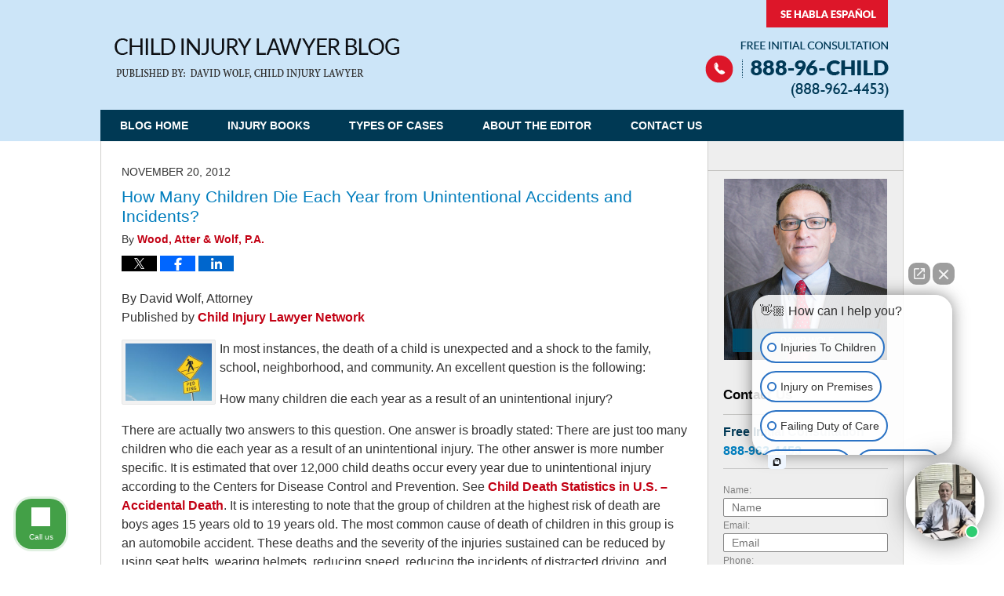

--- FILE ---
content_type: text/html; charset=UTF-8
request_url: https://www.childinjurylawyerblog.com/how_many_children_die_each_yea/
body_size: 13068
content:
<!DOCTYPE html>
<html class="no-js displaymode-full" itemscope itemtype="http://schema.org/Blog" lang="en-US">
	<head prefix="og: http://ogp.me/ns# article: http://ogp.me/ns/article#" >
		<meta http-equiv="Content-Type" content="text/html; charset=utf-8" />
		<title>How Many Children Die Each Year from Unintentional Accidents and Incidents? &#8212; Child Injury Lawyer Blog &#8212; November 20, 2012</title>
		<meta name="viewport" content="width=device-width, initial-scale=1.0" />

		<link rel="stylesheet" type="text/css" media="all" href="/jresources/v/20191026013432/css/main.css" />


		<script type="text/javascript">
			document.documentElement.className = document.documentElement.className.replace(/\bno-js\b/,"js");
		</script>

		<meta name="referrer" content="origin" />
		<meta name="referrer" content="unsafe-url" />

		<meta name='robots' content='index, follow, max-image-preview:large, max-snippet:-1, max-video-preview:-1' />
	<style>img:is([sizes="auto" i], [sizes^="auto," i]) { contain-intrinsic-size: 3000px 1500px }</style>
	
	<!-- This site is optimized with the Yoast SEO plugin v25.7 - https://yoast.com/wordpress/plugins/seo/ -->
	<meta name="description" content="By David Wolf, Attorney Published by Child Injury Lawyer Network In most instances, the death of a child is unexpected and a shock to the family, school, &#8212; November 20, 2012" />
	<link rel="canonical" href="https://www.childinjurylawyerblog.com/how_many_children_die_each_yea/" />
	<meta name="twitter:label1" content="Written by" />
	<meta name="twitter:data1" content="Wood, Atter &amp; Wolf, P.A." />
	<meta name="twitter:label2" content="Est. reading time" />
	<meta name="twitter:data2" content="2 minutes" />
	<!-- / Yoast SEO plugin. -->


<link rel="alternate" type="application/rss+xml" title="Child Injury Lawyer Blog &raquo; Feed" href="https://www.childinjurylawyerblog.com/feed/" />
<link rel="alternate" type="application/rss+xml" title="Child Injury Lawyer Blog &raquo; Comments Feed" href="https://www.childinjurylawyerblog.com/comments/feed/" />
<script type="text/javascript">
/* <![CDATA[ */
window._wpemojiSettings = {"baseUrl":"https:\/\/s.w.org\/images\/core\/emoji\/16.0.1\/72x72\/","ext":".png","svgUrl":"https:\/\/s.w.org\/images\/core\/emoji\/16.0.1\/svg\/","svgExt":".svg","source":{"concatemoji":"https:\/\/www.childinjurylawyerblog.com\/wp-includes\/js\/wp-emoji-release.min.js?ver=7f08c3448240c80842b50f945023b5cf"}};
/*! This file is auto-generated */
!function(s,n){var o,i,e;function c(e){try{var t={supportTests:e,timestamp:(new Date).valueOf()};sessionStorage.setItem(o,JSON.stringify(t))}catch(e){}}function p(e,t,n){e.clearRect(0,0,e.canvas.width,e.canvas.height),e.fillText(t,0,0);var t=new Uint32Array(e.getImageData(0,0,e.canvas.width,e.canvas.height).data),a=(e.clearRect(0,0,e.canvas.width,e.canvas.height),e.fillText(n,0,0),new Uint32Array(e.getImageData(0,0,e.canvas.width,e.canvas.height).data));return t.every(function(e,t){return e===a[t]})}function u(e,t){e.clearRect(0,0,e.canvas.width,e.canvas.height),e.fillText(t,0,0);for(var n=e.getImageData(16,16,1,1),a=0;a<n.data.length;a++)if(0!==n.data[a])return!1;return!0}function f(e,t,n,a){switch(t){case"flag":return n(e,"\ud83c\udff3\ufe0f\u200d\u26a7\ufe0f","\ud83c\udff3\ufe0f\u200b\u26a7\ufe0f")?!1:!n(e,"\ud83c\udde8\ud83c\uddf6","\ud83c\udde8\u200b\ud83c\uddf6")&&!n(e,"\ud83c\udff4\udb40\udc67\udb40\udc62\udb40\udc65\udb40\udc6e\udb40\udc67\udb40\udc7f","\ud83c\udff4\u200b\udb40\udc67\u200b\udb40\udc62\u200b\udb40\udc65\u200b\udb40\udc6e\u200b\udb40\udc67\u200b\udb40\udc7f");case"emoji":return!a(e,"\ud83e\udedf")}return!1}function g(e,t,n,a){var r="undefined"!=typeof WorkerGlobalScope&&self instanceof WorkerGlobalScope?new OffscreenCanvas(300,150):s.createElement("canvas"),o=r.getContext("2d",{willReadFrequently:!0}),i=(o.textBaseline="top",o.font="600 32px Arial",{});return e.forEach(function(e){i[e]=t(o,e,n,a)}),i}function t(e){var t=s.createElement("script");t.src=e,t.defer=!0,s.head.appendChild(t)}"undefined"!=typeof Promise&&(o="wpEmojiSettingsSupports",i=["flag","emoji"],n.supports={everything:!0,everythingExceptFlag:!0},e=new Promise(function(e){s.addEventListener("DOMContentLoaded",e,{once:!0})}),new Promise(function(t){var n=function(){try{var e=JSON.parse(sessionStorage.getItem(o));if("object"==typeof e&&"number"==typeof e.timestamp&&(new Date).valueOf()<e.timestamp+604800&&"object"==typeof e.supportTests)return e.supportTests}catch(e){}return null}();if(!n){if("undefined"!=typeof Worker&&"undefined"!=typeof OffscreenCanvas&&"undefined"!=typeof URL&&URL.createObjectURL&&"undefined"!=typeof Blob)try{var e="postMessage("+g.toString()+"("+[JSON.stringify(i),f.toString(),p.toString(),u.toString()].join(",")+"));",a=new Blob([e],{type:"text/javascript"}),r=new Worker(URL.createObjectURL(a),{name:"wpTestEmojiSupports"});return void(r.onmessage=function(e){c(n=e.data),r.terminate(),t(n)})}catch(e){}c(n=g(i,f,p,u))}t(n)}).then(function(e){for(var t in e)n.supports[t]=e[t],n.supports.everything=n.supports.everything&&n.supports[t],"flag"!==t&&(n.supports.everythingExceptFlag=n.supports.everythingExceptFlag&&n.supports[t]);n.supports.everythingExceptFlag=n.supports.everythingExceptFlag&&!n.supports.flag,n.DOMReady=!1,n.readyCallback=function(){n.DOMReady=!0}}).then(function(){return e}).then(function(){var e;n.supports.everything||(n.readyCallback(),(e=n.source||{}).concatemoji?t(e.concatemoji):e.wpemoji&&e.twemoji&&(t(e.twemoji),t(e.wpemoji)))}))}((window,document),window._wpemojiSettings);
/* ]]> */
</script>
<style id='wp-emoji-styles-inline-css' type='text/css'>

	img.wp-smiley, img.emoji {
		display: inline !important;
		border: none !important;
		box-shadow: none !important;
		height: 1em !important;
		width: 1em !important;
		margin: 0 0.07em !important;
		vertical-align: -0.1em !important;
		background: none !important;
		padding: 0 !important;
	}
</style>
<link rel='stylesheet' id='wp-block-library-css' href='https://www.childinjurylawyerblog.com/wp-includes/css/dist/block-library/style.min.css?ver=7f08c3448240c80842b50f945023b5cf' type='text/css' media='all' />
<style id='classic-theme-styles-inline-css' type='text/css'>
/*! This file is auto-generated */
.wp-block-button__link{color:#fff;background-color:#32373c;border-radius:9999px;box-shadow:none;text-decoration:none;padding:calc(.667em + 2px) calc(1.333em + 2px);font-size:1.125em}.wp-block-file__button{background:#32373c;color:#fff;text-decoration:none}
</style>
<style id='global-styles-inline-css' type='text/css'>
:root{--wp--preset--aspect-ratio--square: 1;--wp--preset--aspect-ratio--4-3: 4/3;--wp--preset--aspect-ratio--3-4: 3/4;--wp--preset--aspect-ratio--3-2: 3/2;--wp--preset--aspect-ratio--2-3: 2/3;--wp--preset--aspect-ratio--16-9: 16/9;--wp--preset--aspect-ratio--9-16: 9/16;--wp--preset--color--black: #000000;--wp--preset--color--cyan-bluish-gray: #abb8c3;--wp--preset--color--white: #ffffff;--wp--preset--color--pale-pink: #f78da7;--wp--preset--color--vivid-red: #cf2e2e;--wp--preset--color--luminous-vivid-orange: #ff6900;--wp--preset--color--luminous-vivid-amber: #fcb900;--wp--preset--color--light-green-cyan: #7bdcb5;--wp--preset--color--vivid-green-cyan: #00d084;--wp--preset--color--pale-cyan-blue: #8ed1fc;--wp--preset--color--vivid-cyan-blue: #0693e3;--wp--preset--color--vivid-purple: #9b51e0;--wp--preset--gradient--vivid-cyan-blue-to-vivid-purple: linear-gradient(135deg,rgba(6,147,227,1) 0%,rgb(155,81,224) 100%);--wp--preset--gradient--light-green-cyan-to-vivid-green-cyan: linear-gradient(135deg,rgb(122,220,180) 0%,rgb(0,208,130) 100%);--wp--preset--gradient--luminous-vivid-amber-to-luminous-vivid-orange: linear-gradient(135deg,rgba(252,185,0,1) 0%,rgba(255,105,0,1) 100%);--wp--preset--gradient--luminous-vivid-orange-to-vivid-red: linear-gradient(135deg,rgba(255,105,0,1) 0%,rgb(207,46,46) 100%);--wp--preset--gradient--very-light-gray-to-cyan-bluish-gray: linear-gradient(135deg,rgb(238,238,238) 0%,rgb(169,184,195) 100%);--wp--preset--gradient--cool-to-warm-spectrum: linear-gradient(135deg,rgb(74,234,220) 0%,rgb(151,120,209) 20%,rgb(207,42,186) 40%,rgb(238,44,130) 60%,rgb(251,105,98) 80%,rgb(254,248,76) 100%);--wp--preset--gradient--blush-light-purple: linear-gradient(135deg,rgb(255,206,236) 0%,rgb(152,150,240) 100%);--wp--preset--gradient--blush-bordeaux: linear-gradient(135deg,rgb(254,205,165) 0%,rgb(254,45,45) 50%,rgb(107,0,62) 100%);--wp--preset--gradient--luminous-dusk: linear-gradient(135deg,rgb(255,203,112) 0%,rgb(199,81,192) 50%,rgb(65,88,208) 100%);--wp--preset--gradient--pale-ocean: linear-gradient(135deg,rgb(255,245,203) 0%,rgb(182,227,212) 50%,rgb(51,167,181) 100%);--wp--preset--gradient--electric-grass: linear-gradient(135deg,rgb(202,248,128) 0%,rgb(113,206,126) 100%);--wp--preset--gradient--midnight: linear-gradient(135deg,rgb(2,3,129) 0%,rgb(40,116,252) 100%);--wp--preset--font-size--small: 13px;--wp--preset--font-size--medium: 20px;--wp--preset--font-size--large: 36px;--wp--preset--font-size--x-large: 42px;--wp--preset--spacing--20: 0.44rem;--wp--preset--spacing--30: 0.67rem;--wp--preset--spacing--40: 1rem;--wp--preset--spacing--50: 1.5rem;--wp--preset--spacing--60: 2.25rem;--wp--preset--spacing--70: 3.38rem;--wp--preset--spacing--80: 5.06rem;--wp--preset--shadow--natural: 6px 6px 9px rgba(0, 0, 0, 0.2);--wp--preset--shadow--deep: 12px 12px 50px rgba(0, 0, 0, 0.4);--wp--preset--shadow--sharp: 6px 6px 0px rgba(0, 0, 0, 0.2);--wp--preset--shadow--outlined: 6px 6px 0px -3px rgba(255, 255, 255, 1), 6px 6px rgba(0, 0, 0, 1);--wp--preset--shadow--crisp: 6px 6px 0px rgba(0, 0, 0, 1);}:where(.is-layout-flex){gap: 0.5em;}:where(.is-layout-grid){gap: 0.5em;}body .is-layout-flex{display: flex;}.is-layout-flex{flex-wrap: wrap;align-items: center;}.is-layout-flex > :is(*, div){margin: 0;}body .is-layout-grid{display: grid;}.is-layout-grid > :is(*, div){margin: 0;}:where(.wp-block-columns.is-layout-flex){gap: 2em;}:where(.wp-block-columns.is-layout-grid){gap: 2em;}:where(.wp-block-post-template.is-layout-flex){gap: 1.25em;}:where(.wp-block-post-template.is-layout-grid){gap: 1.25em;}.has-black-color{color: var(--wp--preset--color--black) !important;}.has-cyan-bluish-gray-color{color: var(--wp--preset--color--cyan-bluish-gray) !important;}.has-white-color{color: var(--wp--preset--color--white) !important;}.has-pale-pink-color{color: var(--wp--preset--color--pale-pink) !important;}.has-vivid-red-color{color: var(--wp--preset--color--vivid-red) !important;}.has-luminous-vivid-orange-color{color: var(--wp--preset--color--luminous-vivid-orange) !important;}.has-luminous-vivid-amber-color{color: var(--wp--preset--color--luminous-vivid-amber) !important;}.has-light-green-cyan-color{color: var(--wp--preset--color--light-green-cyan) !important;}.has-vivid-green-cyan-color{color: var(--wp--preset--color--vivid-green-cyan) !important;}.has-pale-cyan-blue-color{color: var(--wp--preset--color--pale-cyan-blue) !important;}.has-vivid-cyan-blue-color{color: var(--wp--preset--color--vivid-cyan-blue) !important;}.has-vivid-purple-color{color: var(--wp--preset--color--vivid-purple) !important;}.has-black-background-color{background-color: var(--wp--preset--color--black) !important;}.has-cyan-bluish-gray-background-color{background-color: var(--wp--preset--color--cyan-bluish-gray) !important;}.has-white-background-color{background-color: var(--wp--preset--color--white) !important;}.has-pale-pink-background-color{background-color: var(--wp--preset--color--pale-pink) !important;}.has-vivid-red-background-color{background-color: var(--wp--preset--color--vivid-red) !important;}.has-luminous-vivid-orange-background-color{background-color: var(--wp--preset--color--luminous-vivid-orange) !important;}.has-luminous-vivid-amber-background-color{background-color: var(--wp--preset--color--luminous-vivid-amber) !important;}.has-light-green-cyan-background-color{background-color: var(--wp--preset--color--light-green-cyan) !important;}.has-vivid-green-cyan-background-color{background-color: var(--wp--preset--color--vivid-green-cyan) !important;}.has-pale-cyan-blue-background-color{background-color: var(--wp--preset--color--pale-cyan-blue) !important;}.has-vivid-cyan-blue-background-color{background-color: var(--wp--preset--color--vivid-cyan-blue) !important;}.has-vivid-purple-background-color{background-color: var(--wp--preset--color--vivid-purple) !important;}.has-black-border-color{border-color: var(--wp--preset--color--black) !important;}.has-cyan-bluish-gray-border-color{border-color: var(--wp--preset--color--cyan-bluish-gray) !important;}.has-white-border-color{border-color: var(--wp--preset--color--white) !important;}.has-pale-pink-border-color{border-color: var(--wp--preset--color--pale-pink) !important;}.has-vivid-red-border-color{border-color: var(--wp--preset--color--vivid-red) !important;}.has-luminous-vivid-orange-border-color{border-color: var(--wp--preset--color--luminous-vivid-orange) !important;}.has-luminous-vivid-amber-border-color{border-color: var(--wp--preset--color--luminous-vivid-amber) !important;}.has-light-green-cyan-border-color{border-color: var(--wp--preset--color--light-green-cyan) !important;}.has-vivid-green-cyan-border-color{border-color: var(--wp--preset--color--vivid-green-cyan) !important;}.has-pale-cyan-blue-border-color{border-color: var(--wp--preset--color--pale-cyan-blue) !important;}.has-vivid-cyan-blue-border-color{border-color: var(--wp--preset--color--vivid-cyan-blue) !important;}.has-vivid-purple-border-color{border-color: var(--wp--preset--color--vivid-purple) !important;}.has-vivid-cyan-blue-to-vivid-purple-gradient-background{background: var(--wp--preset--gradient--vivid-cyan-blue-to-vivid-purple) !important;}.has-light-green-cyan-to-vivid-green-cyan-gradient-background{background: var(--wp--preset--gradient--light-green-cyan-to-vivid-green-cyan) !important;}.has-luminous-vivid-amber-to-luminous-vivid-orange-gradient-background{background: var(--wp--preset--gradient--luminous-vivid-amber-to-luminous-vivid-orange) !important;}.has-luminous-vivid-orange-to-vivid-red-gradient-background{background: var(--wp--preset--gradient--luminous-vivid-orange-to-vivid-red) !important;}.has-very-light-gray-to-cyan-bluish-gray-gradient-background{background: var(--wp--preset--gradient--very-light-gray-to-cyan-bluish-gray) !important;}.has-cool-to-warm-spectrum-gradient-background{background: var(--wp--preset--gradient--cool-to-warm-spectrum) !important;}.has-blush-light-purple-gradient-background{background: var(--wp--preset--gradient--blush-light-purple) !important;}.has-blush-bordeaux-gradient-background{background: var(--wp--preset--gradient--blush-bordeaux) !important;}.has-luminous-dusk-gradient-background{background: var(--wp--preset--gradient--luminous-dusk) !important;}.has-pale-ocean-gradient-background{background: var(--wp--preset--gradient--pale-ocean) !important;}.has-electric-grass-gradient-background{background: var(--wp--preset--gradient--electric-grass) !important;}.has-midnight-gradient-background{background: var(--wp--preset--gradient--midnight) !important;}.has-small-font-size{font-size: var(--wp--preset--font-size--small) !important;}.has-medium-font-size{font-size: var(--wp--preset--font-size--medium) !important;}.has-large-font-size{font-size: var(--wp--preset--font-size--large) !important;}.has-x-large-font-size{font-size: var(--wp--preset--font-size--x-large) !important;}
:where(.wp-block-post-template.is-layout-flex){gap: 1.25em;}:where(.wp-block-post-template.is-layout-grid){gap: 1.25em;}
:where(.wp-block-columns.is-layout-flex){gap: 2em;}:where(.wp-block-columns.is-layout-grid){gap: 2em;}
:root :where(.wp-block-pullquote){font-size: 1.5em;line-height: 1.6;}
</style>
<script type="text/javascript" src="https://www.childinjurylawyerblog.com/wp-includes/js/jquery/jquery.min.js?ver=3.7.1" id="jquery-core-js"></script>
<script type="text/javascript" src="https://www.childinjurylawyerblog.com/wp-includes/js/jquery/jquery-migrate.min.js?ver=3.4.1" id="jquery-migrate-js"></script>
<link rel="https://api.w.org/" href="https://www.childinjurylawyerblog.com/wp-json/" /><link rel="alternate" title="JSON" type="application/json" href="https://www.childinjurylawyerblog.com/wp-json/wp/v2/posts/1826" /><link rel="EditURI" type="application/rsd+xml" title="RSD" href="https://www.childinjurylawyerblog.com/xmlrpc.php?rsd" />

<link rel='shortlink' href='https://wp.me/p7l9gs-ts' />
<link rel="alternate" title="oEmbed (JSON)" type="application/json+oembed" href="https://www.childinjurylawyerblog.com/wp-json/oembed/1.0/embed?url=https%3A%2F%2Fwww.childinjurylawyerblog.com%2Fhow_many_children_die_each_yea%2F" />
<link rel="alternate" title="oEmbed (XML)" type="text/xml+oembed" href="https://www.childinjurylawyerblog.com/wp-json/oembed/1.0/embed?url=https%3A%2F%2Fwww.childinjurylawyerblog.com%2Fhow_many_children_die_each_yea%2F&#038;format=xml" />
<link rel="amphtml" href="https://www.childinjurylawyerblog.com/amp/how_many_children_die_each_yea/" />
		<!-- Willow Authorship Tags -->
<link href="https://www.childinjurylawyerblog.com/" rel="publisher" />
<link href="https://www.woodatter.com/lawyer-attorney-1163494.html" rel="author" />

<!-- End Willow Authorship Tags -->		<!-- Willow Opengraph and Twitter Cards -->
<meta name="twitter:creator" content="@david_a_wolf" />
<meta name="twitter:card" content="summary" />
<meta name="twitter:url" content="https://wp.me/p7l9gs-ts" />
<meta name="twitter:title" content="How Many Children Die Each Year from Unintentional Accidents and Incidents?" />
<meta name="twitter:description" content="By David Wolf, Attorney Published by Child Injury Lawyer Network In most instances, the death of a child is unexpected and a shock to the family, school, neighborhood, and community. An excellent ..." />
<meta name="twitter:image" content="https://www.childinjurylawyerblog.com/files/2019/03/social-image-logo-og.png" />
<meta property="article:published_time" content="2012-11-20T06:00:00-05:00" />
<meta property="article:modified_time" content="2012-11-20T06:00:00-05:00" />
<meta property="article:section" content="Automobile Accidents" />
<meta property="article:author" content="https://www.facebook.com/profile.php?id=100000193975976" />
<meta property="og:url" content="https://www.childinjurylawyerblog.com/how_many_children_die_each_yea/" />
<meta property="og:title" content="How Many Children Die Each Year from Unintentional Accidents and Incidents?" />
<meta property="og:description" content="By David Wolf, Attorney Published by Child Injury Lawyer Network In most instances, the death of a child is unexpected and a shock to the family, school, neighborhood, and community. An excellent ..." />
<meta property="og:type" content="article" />
<meta property="og:image" content="https://www.childinjurylawyerblog.com/files/2019/03/social-image-logo-og.png" />
<meta property="og:image:width" content="1200" />
<meta property="og:image:height" content="1200" />
<meta property="og:image:url" content="https://www.childinjurylawyerblog.com/files/2019/03/social-image-logo-og.png" />
<meta property="og:image:secure_url" content="https://www.childinjurylawyerblog.com/files/2019/03/social-image-logo-og.png" />
<meta property="og:site_name" content="Child Injury Lawyer Blog" />

<!-- End Willow Opengraph and Twitter Cards -->

				<link rel="shortcut icon" type="image/x-icon" href="/jresources/v/20191026013432/icons/favicon.ico"  />
<!-- Google Analytics Metadata -->
<script> window.jmetadata = window.jmetadata || { site: { id: '505', installation: 'lawblogger', name: 'childinjurylawyerblog-com',  willow: '1', domain: 'childinjurylawyerblog.com', key: 'Li0tLSAuLi0gLi4uIC0gLi4gLi1jaGlsZGluanVyeWxhd3llcmJsb2cuY29t' }, analytics: { ga4: [ { measurementId: 'G-TGX1P9PC3M' } ] } } </script>
<!-- End of Google Analytics Metadata -->

<!-- Google Tag Manager -->
<script>(function(w,d,s,l,i){w[l]=w[l]||[];w[l].push({'gtm.start': new Date().getTime(),event:'gtm.js'});var f=d.getElementsByTagName(s)[0], j=d.createElement(s),dl=l!='dataLayer'?'&l='+l:'';j.async=true;j.src= 'https://www.googletagmanager.com/gtm.js?id='+i+dl;f.parentNode.insertBefore(j,f); })(window,document,'script','dataLayer','GTM-PHFNLNH');</script>
<!-- End Google Tag Manager -->

<link rel="next" href="https://www.childinjurylawyerblog.com/why_are_boundaries_important_i_1/" />
<link rel="prev" href="https://www.childinjurylawyerblog.com/what_exam_is_required_by_the_c_1/" />

	<script async defer src="https://justatic.com/e/widgets/js/justia.js"></script>

	</head>
	<body class="willow willow-responsive wp-singular post-template-default single single-post postid-1826 single-format-standard wp-theme-Willow-Responsive">
	<div id="top-numbers-v2" class="tnv2-sticky tnv2-2btn tnv2-sticky-double"> <ul> <li> Free Initial Consultation: <strong>888-96-CHILD</strong> <div class="tnv2-btn-wrapper"> <a class="tnv2-button" rel="nofollow" href="tel:+1-888-962-4453" data-gtm-location="Sticky Header" data-gtm-value="+1-888-962-4453" data-gtm-action="Contact" data-gtm-category="Phones" data-gtm-device="Mobile" data-gtm-event="phone_contact" data-gtm-label="Call" data-gtm-target="Button" data-gtm-type="click">Tap to Call</a> <a class="tnv2-button tnv2-button-text" rel="nofollow" href="http://zwt.co/sms?t=888-962-4453" data-gtm-location="Sticky Header" data-gtm-value="888-962-4453" data-gtm-action="Contact" data-gtm-category="Phones" data-gtm-device="Mobile" data-gtm-event="phone_contact" data-gtm-label="Text" data-gtm-target="Button" data-gtm-type="click">Text an Attorney Right Now</a> </div> </li> </ul> </div>

<div id="fb-root"></div>

		<div class="container">
			<div class="cwrap">

			<!-- HEADER -->
			<header id="header" role="banner">
							<div id="head" class="header-tag-group">

					<div id="logo">
						<a href="https://www.childinjurylawyerblog.com/">							<img src="/jresources/v/20191026013432/images/logo.png" id="mainlogo" alt="Child Injury Lawyer Network" />
							Child Injury Lawyer Blog</a>
					</div>
										<div id="tagline"><a  href="https://www.childinjurylawyerblog.com/" class="tagline-link tagline-text">Published By Child Injury Lawyer Network</a></div>
									</div><!--/#head-->
				<nav id="main-nav" role="navigation">
					<span class="visuallyhidden">Navigation</span>
					<div id="topnav" class="topnav nav-custom"><ul id="tnav-toplevel" class="menu"><li id="menu-item-6" class="priority_1 menu-item menu-item-type-custom menu-item-object-custom menu-item-home menu-item-6"><a href="https://www.childinjurylawyerblog.com/">Blog Home</a></li>
<li id="menu-item-3259" class="menu-item menu-item-type-post_type menu-item-object-page menu-item-3259"><a href="https://www.childinjurylawyerblog.com/injury-books/">Injury Books</a></li>
<li id="menu-item-51" class="menu-item menu-item-type-post_type menu-item-object-page menu-item-51"><a href="https://www.childinjurylawyerblog.com/types-cases/">Types of Cases</a></li>
<li id="menu-item-50" class="menu-item menu-item-type-post_type menu-item-object-page menu-item-50"><a href="https://www.childinjurylawyerblog.com/about/">About the Editor</a></li>
<li id="menu-item-16" class="priority_1 menu-item menu-item-type-post_type menu-item-object-page menu-item-16"><a href="https://www.childinjurylawyerblog.com/contact-us/">Contact Us</a></li>
</ul></div>				</nav>
							</header>

			            

            <!-- MAIN -->
            <div id="main">
	                            <div class="mwrap">
                	
                	
	                <section class="content">
	                		                	<div class="bodytext">
		                	

<article id="post-1826" class="entry post-1826 post type-post status-publish format-standard hentry category-automobile-accidents" itemprop="blogPost" itemtype="http://schema.org/BlogPosting" itemscope>
	<link itemprop="mainEntityOfPage" href="https://www.childinjurylawyerblog.com/how_many_children_die_each_yea/" />
	<div class="inner-wrapper">
		<header>

			
			
						<div id="default-featured-image-1826-post-id-1826" itemprop="image" itemtype="http://schema.org/ImageObject" itemscope>
	<link itemprop="url" href="https://www.childinjurylawyerblog.com/files/2019/03/social-image-logo-og.png" />
	<meta itemprop="width" content="1200" />
	<meta itemprop="height" content="1200" />
	<meta itemprop="representativeOfPage" content="http://schema.org/False" />
</div>
			<div class="published-date"><span class="published-date-label">Published on:</span> <time datetime="2012-11-20T06:00:00-05:00" class="post-date published" itemprop="datePublished" pubdate>November 20, 2012</time></div>
			
			
            <h1 class="entry-title" itemprop="name">How Many Children Die Each Year from Unintentional Accidents and Incidents?</h1>
                <meta itemprop="headline" content="How Many Children Die Each Year from Unintentional Accidents and Incidents?" />
			
			
			<div class="author vcard">By <span itemprop="author" itemtype="http://schema.org/Person" itemscope><a href="https://www.woodatter.com/lawyer-attorney-1163494.html" class="url fn author-woodatter1 author-1323 post-author-link" rel="author" target="_self" itemprop="url"><span itemprop="name">Wood, Atter &amp; Wolf, P.A.</span></a><meta itemprop="sameAs" content="https://twitter.com/david_a_wolf" /><meta itemprop="sameAs" content="https://www.facebook.com/profile.php?id=100000193975976" /><meta itemprop="sameAs" content="https://www.linkedin.com/in/davidalanwolfattorney" /><meta itemprop="sameAs" content="http://lawyers.justia.com/lawyer/david-a-wolf-1412311" /></span></div>
			
			<div class="sharelinks sharelinks-1826 sharelinks-horizontal" id="sharelinks-1826">
	<a href="https://twitter.com/intent/tweet?url=https%3A%2F%2Fwp.me%2Fp7l9gs-ts&amp;text=How+Many+Children+Die+Each+Year+from+Unintentional+Accidents+and+Incidents%3F&amp;related=david_a_wolf%3APost+Author" target="_blank"  onclick="javascript:window.open(this.href, '', 'menubar=no,toolbar=no,resizable=yes,scrollbars=yes,height=600,width=600');return false;"><img src="https://www.childinjurylawyerblog.com/wp-content/themes/Willow-Responsive/images/share/twitter.gif" alt="Tweet this Post" /></a>
	<a href="https://www.facebook.com/sharer/sharer.php?u=https%3A%2F%2Fwww.childinjurylawyerblog.com%2Fhow_many_children_die_each_yea%2F" target="_blank"  onclick="javascript:window.open(this.href, '', 'menubar=no,toolbar=no,resizable=yes,scrollbars=yes,height=600,width=600');return false;"><img src="https://www.childinjurylawyerblog.com/wp-content/themes/Willow-Responsive/images/share/fb.gif" alt="Share on Facebook" /></a>
	<a href="http://www.linkedin.com/shareArticle?mini=true&amp;url=https%3A%2F%2Fwww.childinjurylawyerblog.com%2Fhow_many_children_die_each_yea%2F&amp;title=How+Many+Children+Die+Each+Year+from+Unintentional+Accidents+and+Incidents%3F&amp;source=Child+Injury+Lawyer+Blog" target="_blank"  onclick="javascript:window.open(this.href, '', 'menubar=no,toolbar=no,resizable=yes,scrollbars=yes,height=600,width=600');return false;"><img src="https://www.childinjurylawyerblog.com/wp-content/themes/Willow-Responsive/images/share/linkedin.gif" alt="Share on LinkedIn" /></a>
</div>					</header>
		<div class="content" itemprop="articleBody">
									<div class="entry-content">
								<p>By David Wolf, Attorney<br />
Published by <a href="https://www.childinjurylawyerblog.com/aboutciln.html" target="_blank"> Child Injury Lawyer Network</a></p>
<p><img decoding="async" alt="street%20pedestrian%20crossing%20sign%20yellow%20black%20day%20time.jpg" src="https://www.childinjurylawyerblog.com/files/2014/10/street-pedestrian-crossing-sign-yellow-black-day-time.jpg" width="120" height="80" align="left" style="margin-right: 5px"/></p>
<p>In most instances, the death of a child is unexpected and a shock to the family, school, neighborhood, and community.  An excellent question is the following:</p>
<p>How many children die each year as a result of an unintentional injury?</p>
<p>There are actually two answers to this question.   One answer is broadly stated:  There are just too many children who die each year as a result of an unintentional injury.   The other answer is more number specific.  It is estimated that over 12,000 child deaths occur every year due to unintentional injury according to the Centers for Disease Control and Prevention.  See <a href="http://www.upi.com/Health_News/2012/11/08/12000-US-children-die-from-injuries/UPI-14531352415037/#ixzz2CFFP7eal" target="_blank"> Child Death Statistics in U.S. &#8211; Accidental Death</a>.   It is interesting to note that the group of children at the highest risk of death are boys ages 15 years old to 19 years old. The most common cause of death of children in this group is an automobile accident.  These deaths and the severity of the injuries sustained can be reduced by using seat belts, wearing helmets, reducing speed, reducing the incidents of distracted driving, and reducing the incidents of driving under the influence.   Regarding other deaths, the following actions can help reduce the incidents of death and / or the severity of injuries sustained by children:</p>
<p>Use of smoke alarms and detectors in homes, day care centers, schools, and businesses;</p>
<p>Safeguarding of firearms, guns, and other weapons;</p>
<p>Safeguarding and locking up of medications, cleaning products, and poisons;</p>
<p>Enclosing swimming pools and other waterways;  and</p>
<p>Having adult supervision in place at all times for small children.</p>
<p>Of course, these are just a few safety tips to keep in mind.</p>
<p>When a child suffers a death due to the negligence or fault of another person, a parent should seek the services of a Child Injury Lawyer for advice and legal representation. A Child Injury Lawyer can help a parent with the multitude of issues that arise when a child loses his or her life as a result of the negligence / carelessness of others.</p>
<p>The book titled &#8211; <u><strong>The ABCs of Child Injury &#8211; Legal Rights of the Injured Child &#8211; What Every Parent Should Know </strong></u>&#8211; has chapters on School Injuries, Day Care Center Injuries, Swimming Pool and Water Park Injuries, Theme Park Injuries, Automobile Accidents, and other topics. You can receive this book for free at <a href="https://www.woodatter.com/lawyer-attorney-1671648.html" target="_blank"> The ABCs of Child Injury</a>.</p>
							</div>
					</div>
		<footer>
							<div class="author vcard">By <span itemprop="author" itemtype="http://schema.org/Person" itemscope><a href="https://www.woodatter.com/lawyer-attorney-1163494.html" class="url fn author-woodatter1 author-1323 post-author-link" rel="author" target="_self" itemprop="url"><span itemprop="name">Wood, Atter &amp; Wolf, P.A.</span></a><meta itemprop="sameAs" content="https://twitter.com/david_a_wolf" /><meta itemprop="sameAs" content="https://www.facebook.com/profile.php?id=100000193975976" /><meta itemprop="sameAs" content="https://www.linkedin.com/in/davidalanwolfattorney" /><meta itemprop="sameAs" content="http://lawyers.justia.com/lawyer/david-a-wolf-1412311" /></span></div>						<div itemprop="publisher" itemtype="http://schema.org/Organization" itemscope>
				<meta itemprop="name" content="Child Injury Lawyer Network" />
				
<div itemprop="logo" itemtype="http://schema.org/ImageObject" itemscope>
	<link itemprop="url" href="https://www.childinjurylawyerblog.com/files/2016/07/WAWLogo.png" />
	<meta itemprop="height" content="60" />
	<meta itemprop="width" content="250" />
	<meta itemprop="representativeOfPage" content="http://schema.org/True" />
</div>
			</div>

			<div class="category-list"><span class="category-list-label">Posted in:</span> <span class="category-list-items"><a href="https://www.childinjurylawyerblog.com/category/automobile-accidents/" title="View all posts in Automobile Accidents" class="category-automobile-accidents term-11 post-category-link">Automobile Accidents</a></span></div>			
			<div class="published-date"><span class="published-date-label">Published on:</span> <time datetime="2012-11-20T06:00:00-05:00" class="post-date published" itemprop="datePublished" pubdate>November 20, 2012</time></div>			<div class="visuallyhidden">Updated:
				<time datetime="2012-11-20T06:00:00-05:00" class="updated" itemprop="dateModified">November 20, 2012 6:00 am</time>
			</div>

			
			
			
			
<!-- You can start editing here. -->


			<!-- If comments are closed. -->
		<p class="nocomments">Comments are closed.</p>

	

		</footer>

	</div>
</article>
	<div class="navigation">
		<nav id="post-pagination-bottom" class="pagination post-pagination" role="navigation">
		<span class="nav-prev"><a rel="prev" href="https://www.childinjurylawyerblog.com/what_exam_is_required_by_the_c_1/" title="What Exam is Required by the Connecticut Department of Children and Families When a Child is Suffers a Personal Injury?"><span class="arrow-left">&laquo;</span> Previous</a></span> <span class="nav-sep">|</span> <span class="nav-home"><a rel="home" href="https://www.childinjurylawyerblog.com/">Home</a></span> <span class="nav-sep">|</span> <span class="nav-next"><a rel="next" href="https://www.childinjurylawyerblog.com/why_are_boundaries_important_i_1/" title="Why are &#8220;Boundaries&#8221; Important in Youth Sports? Preventing Sexual Abuse and Molestation of Youth Athletes by Adult Coaches">Next <span class="arrow-right">&raquo;</span></a></span>				</nav>
	</div>
								</div>

																<aside class="sidebar primary-sidebar sc-2 secondary-content" id="sc-2">
			</aside>

							
						</section>

						<aside class="sidebar secondary-sidebar sc-1 secondary-content" id="sc-1">
	<div id="custom_html-3" class="widget_text widget sidebar-widget primary-sidebar-widget widget_custom_html"><strong class="widget-title sidebar-widget-title primary-sidebar-widget-title"> </strong><div class="content widget-content sidebar-widget-content primary-sidebar-widget-content"><div class="textwidget custom-html-widget"><center><img src="https://www.childinjurylawyerblog.com/files/2014/12/dwolf.jpg" alt="David Wolf" /></center></div></div></div>    <div id="justia_contact_form-2" class="widget sidebar-widget primary-sidebar-widget justia_contact_form">
    <strong class="widget-title sidebar-widget-title primary-sidebar-widget-title">Contact Us</strong><div class="content widget-content sidebar-widget-content primary-sidebar-widget-content">
    <div class="formdesc">Free Initial Consultation <strong>888-962-4453</strong></div>
    <div id="contactform">
            <form data-gtm-label="Consultation Form" data-gtm-action="Submission" data-gtm-category="Forms" data-gtm-type="submission" data-gtm-conversion="1" id="genericcontactform" name="genericcontactform" action="/jshared/blog-contactus/" class="widget_form" data-validate="parsley">
            <div data-directive="j-recaptcha" data-recaptcha-key="6Ldu3LwUAAAAAGuFzSCCSDtDqOP1LO7ryIyyFTsQ" data-version="2" data-set-lang="en"></div>
            <div id="errmsg"></div>
            <input type="hidden" name="wpid" value="2" />
            <input type="hidden" name="5_From_Page" value="Child Injury Lawyer Blog" />
            <input type="hidden" name="firm_name" value="Child Injury Lawyer Network" />
            <input type="hidden" name="blog_name" value="Child Injury Lawyer Blog" />
            <input type="hidden" name="site_id" value="" />
            <input type="hidden" name="prefix" value="505" />
            <input type="hidden" name="source" value="main" />
            <input type="hidden" name="source_off" value="" />
            <input type="hidden" name="return_url" value="https://www.childinjurylawyerblog.com/thank-you/" />
            <input type="hidden" name="current_url" value="https://www.childinjurylawyerblog.com/how_many_children_die_each_yea/" />
            <input type="hidden" name="big_or_small" value="big" />
            <input type="hidden" name="is_blog" value="yes" />
            <span class="fld name"><label for="Name">Name:</label><input type="text" name="10_Name" id="Name" value=""  placeholder="Name"   class="required"  required/></span><span class="fld email"><label for="Email">Email:</label><input type="text" name="20_Email" id="Email" value=""  placeholder="Email"   class="required"  required/></span><span class="fld phone"><label for="Phone">Phone:</label><input type="tel" name="30_Phone" id="Phone" value=""  placeholder="Phone"   class="required"  required/></span><span class="fld message"><label for="Message">Message:</label><textarea name="40_Message" id="Message"  placeholder="Message"  class="required"  required></textarea></span>
            
            
            
            
            <input type="hidden" name="required_fields" value="10_Name,20_Email,30_Phone,40_Message" />
            <input type="hidden" name="form_location" value="Consultation Form">
            <span class="submit">
                <button type="submit" name="submitbtn">Submit</button>
            </span>
        </form>
    </div>
    <div style="display:none !important;" class="normal" id="jwpform-validation"></div>
    </div></div><div id="jwpw_connect-2" class="widget sidebar-widget primary-sidebar-widget jwpw_connect">
    <strong class="widget-title sidebar-widget-title primary-sidebar-widget-title"></strong><div class="content widget-content sidebar-widget-content primary-sidebar-widget-content">
    
        <p class="connect-icons">
            <a href="http://lawyers.justia.com/firm/wood-atter-wolf-7358" target="_blank" title="Justia"><img src="https://lawyers.justia.com/s/justia-64.png" alt="Justia Icon" border="0" /></a><a href="http://rss.justia.com/ChildInjuryLawyerBlogCom" target="_blank" title="Feed"><img src="https://lawyers.justia.com/s/rss-64.png" alt="Feed Icon" border="0" /></a>
        </p>
        <script type="application/ld+json">
{ "@context": "http://schema.org",
  "@type": "http://schema.org/LegalService",
  "name": "Child Injury Lawyer Network",
  "image": "https://www.childinjurylawyerblog.com/files/2016/07/WAWLogo.png",
  "sameAs": ["http://lawyers.justia.com/firm/wood-atter-wolf-7358","http://rss.justia.com/ChildInjuryLawyerBlogCom"],
  "address": {
    "@type": "PostalAddress",
    "addressCountry": "US"
  }
}
</script>
        
</div></div>
<div id="j_categories-2" class="widget sidebar-widget primary-sidebar-widget j_categories"><strong class="widget-title sidebar-widget-title primary-sidebar-widget-title">Topics</strong><div class="content widget-content sidebar-widget-content primary-sidebar-widget-content"><ul>
    <li class="cat-item cat-item-0"><a href="https://www.childinjurylawyerblog.com/category/state-specific-articles/">State Specific Articles <span>(867)</span></a></li>
    <li class="cat-item cat-item-1"><a href="https://www.childinjurylawyerblog.com/category/child-safety/">Child Safety <span>(744)</span></a></li>
    <li class="cat-item cat-item-2"><a href="https://www.childinjurylawyerblog.com/category/day-care-centers-and-child-care/">Day Care Centers and Child Care <span>(477)</span></a></li>
    <li class="cat-item cat-item-3"><a href="https://www.childinjurylawyerblog.com/category/crimes-against-children/abuse-neglect/">Abuse &amp; Neglect <span>(391)</span></a></li>
    <li class="cat-item cat-item-4"><a href="https://www.childinjurylawyerblog.com/category/crimes-against-children/">Crimes Against Children <span>(326)</span></a></li>
    <li class="cat-item cat-item-5"><a href="https://www.childinjurylawyerblog.com/category/automobile-accidents/">Automobile Accidents <span>(287)</span></a></li>
    <li class="cat-item cat-item-6"><a href="https://www.childinjurylawyerblog.com/category/education/school-safety/">School Safety <span>(137)</span></a></li>
    <li class="cat-item cat-item-7"><a href="https://www.childinjurylawyerblog.com/category/education/">Education <span>(136)</span></a></li>
    <li class="cat-item cat-item-8"><a href="https://www.childinjurylawyerblog.com/category/day-camps-summer-camps/">Day Camps / Summer Camps <span>(123)</span></a></li>
    <li class="cat-item cat-item-9"><a href="https://www.childinjurylawyerblog.com/category/wrongful-death/">Wrongful Death <span>(81)</span></a></li>
    <li class="cat-item cat-item-10"><a href="https://www.childinjurylawyerblog.com/category/crimes-against-children/sexual-offenders-predators/">Sexual Offenders / Predators <span>(81)</span></a></li>
    <li class="cat-item cat-item-11"><a href="https://www.childinjurylawyerblog.com/category/state-specific-articles/georgia/">Georgia <span>(74)</span></a></li>
    <span class="more-categories-link"><a href="/topics/">View More Topics</a></span></ul></div></div><div id="custom_html-4" class="widget_text widget sidebar-widget primary-sidebar-widget widget_custom_html"><strong class="widget-title sidebar-widget-title primary-sidebar-widget-title">Search</strong><div class="content widget-content sidebar-widget-content primary-sidebar-widget-content"><div class="textwidget custom-html-widget"><form role="search" method="get" id="searchform" class="searchform" action="https://www.childinjurylawyerblog.com/">
<div>
	<label class="visuallyhidden" for="s">Search here</label>
<input type="text" value="" name="s" id="s"/>
<button id="searchsubmit" type="submit">Search </button>
</div>
</form></div></div></div><div id="custom_html-5" class="widget_text widget sidebar-widget primary-sidebar-widget widget_custom_html"><strong class="widget-title sidebar-widget-title primary-sidebar-widget-title">Our Other Blog</strong><div class="content widget-content sidebar-widget-content primary-sidebar-widget-content"><div class="textwidget custom-html-widget"><ul>
<li><a href="https://www.davidalanwolf.com/blog">Personal Injury Wolf</a></li>
</ul></div></div></div>
		<div id="recent-posts-2" class="widget sidebar-widget primary-sidebar-widget widget_recent_entries">
		<strong class="widget-title sidebar-widget-title primary-sidebar-widget-title">Recent Entries</strong><div class="content widget-content sidebar-widget-content primary-sidebar-widget-content">
		<ul>
											<li>
					<a href="https://www.childinjurylawyerblog.com/are-child-at-risk-for-covid-19-9-year-old-dies-in-putnam-county-florida/">Are Child at Risk for COVID-19? 9 Year Old Dies in Putnam County, Florida</a>
									</li>
											<li>
					<a href="https://www.childinjurylawyerblog.com/3969-2/">How Can Hot Car Deaths for Children be Avoided?  Safety Measures and Laws</a>
									</li>
											<li>
					<a href="https://www.childinjurylawyerblog.com/what-measures-can-be-taken-to-prevent-drownings-injuries-in-a-bathroom-focus-on-child-safety/">What Measures Can Be Taken to Prevent Drownings / Injuries in a Bathroom? Focus on Child Safety</a>
									</li>
											<li>
					<a href="https://www.childinjurylawyerblog.com/what-is-the-dangers-of-semi-tractor-trailers-on-the-road-legal-rights-of-injury-victims/">What are the Dangers of Semi Tractor Trailers on the Road? Legal Rights of Injury Victims</a>
									</li>
											<li>
					<a href="https://www.childinjurylawyerblog.com/what-are-the-legal-rights-of-a-child-suffering-a-fracture-at-a-day-care-center/">What are the Legal Rights of a Child Suffering a Fracture at a Day Care Center?</a>
									</li>
					</ul>

		</div></div><div id="custom_html-6" class="widget_text widget sidebar-widget primary-sidebar-widget widget_custom_html"><strong class="widget-title sidebar-widget-title primary-sidebar-widget-title">Free Books on Child Injury and Personal Injury</strong><div class="content widget-content sidebar-widget-content primary-sidebar-widget-content"><div class="textwidget custom-html-widget"><a href="https://www.woodatter.com/lawyer-attorney-1671648.html"> <img src="/jresources/images/book1.png" alt="The ABCs of Child Injury book" /> Click Here for <br />The ABCs of Child Injury<br />Legal Rights of the Injured Child<br />What Every Parent Should Know</a> <a href="https://www.woodatter.com/lawyer-attorney-2068855.html"> <img src="/jresources/images/book2.png" alt="When the Wheels Stop Spinning book" /> Click Here for <br />When the Wheels Stop Spinning<br />Legal Rights of the Injured Child<br />What Parents Need to Know<br />After the Accident</a> <a href="https://www.woodatter.com/broken-trust-abuse-neglect-and-molestation.html"> <img src="/jresources/images/book3.png" alt="Broken Trust - Abuse, Neglect, and Molestation book" /> Click Here for <br />Broken Trust<br />Abuse, Neglect, and Molestation<br />Legal Rights of the Injured Child</a> <a href="https://www.woodatter.com/big-trucks-big-problems.html"> <img src="/jresources/images/book4.png" alt="Big Trucks Big Problems book" /> Click Here for <br />Big Trucks Big Problems<br />When a Truck Driver Wrecks<br />Your Day and Your Life<br />
Legal Rights of the<br />Injury Victim and Family</a> <a href="https://www.woodatter.com/bikes-trikes-and-automobiles.html"> <img src="/jresources/images/book5.png" alt="Bikes, Trikes and Automobiles book" /> Click Here for <br />Bikes, Trikes and Automobiles<br />Legal Rights of the Injured Cyclist</a> <a href="https://www.woodatter.com/cruise-ship-boating-injuries.html"> <img src="/jresources/images/book6.png" alt="Cruise Ship & Boating Injuries book" /> Click Here for <br />Cruise Ship & Boating Injuries<br />Remedies and Compensation<br />Don't Let Your Legal Rights<br /> Get Pirated Away</a> <a href="https://www.woodatter.com/when-a-dog-is-not-man-s-best-friend.html"> <img src="/jresources/images/book7.png" alt="When A Dog Is Not Man's Best Friend book" /> Click Here for <br />When A Dog Is Not Man's Best Friend<br />The Legal Rights of<br />he Dog Bite Victim</a></div></div></div><div id="custom_html-2" class="widget_text widget sidebar-widget primary-sidebar-widget widget_custom_html"><strong class="widget-title sidebar-widget-title primary-sidebar-widget-title"> </strong><div class="content widget-content sidebar-widget-content primary-sidebar-widget-content"><div class="textwidget custom-html-widget"><center><a href="https://lawyers.justia.com/firm/wood-atter-wolf-p-a-7358" target="_blank"><img src="https://justatic.com/e/widgets/images/badges/justia-lawyer-rating-595022058.svg" alt="Justia Lawyer Rating for Wood, Atter & Wolf, P.A." width="120px" height="120px"/></a></center></div></div></div></aside>

					</div>
				</div>


							<!-- FOOTER -->
				<footer id="footer">
					<span class="visuallyhidden">Contact Information</span>
					<div class="fcontainer">

						
						<div id="address">
Toll Free: 888-96-CHILD
(888-962-4453)<br>
<a href="/contact-us/">E-mail Us</a><br>
</div>
						<nav id="footernav">
							<div id="footernav-wrapper" class="footernav nav-custom"><ul id="menu-footernav" class="menu"><li id="menu-item-9" class="menu-item menu-item-type-custom menu-item-object-custom menu-item-home menu-item-9"><a href="https://www.childinjurylawyerblog.com/">Home</a></li>
<li id="menu-item-25" class="menu-item menu-item-type-custom menu-item-object-custom menu-item-25"><a href="https://www.woodatter.com/lawyer-attorney-1148204.html">Privacy Policy</a></li>
<li id="menu-item-17" class="menu-item menu-item-type-post_type menu-item-object-page menu-item-17"><a href="https://www.childinjurylawyerblog.com/disclaimer/">Disclaimer</a></li>
<li id="menu-item-18" class="menu-item menu-item-type-post_type menu-item-object-page menu-item-18"><a href="https://www.childinjurylawyerblog.com/contact-us/">Contact Us</a></li>
<li id="menu-item-19" class="menu-item menu-item-type-post_type menu-item-object-page menu-item-19"><a href="https://www.childinjurylawyerblog.com/archives/">Blog Posts</a></li>
</ul></div>						</nav>
												<div class="copyright" title="Copyright &copy; 2014 &ndash; 2026 Child Injury Lawyer Network"><div class="jgrecaptcha-text"><p>This site is protected by reCAPTCHA and the Google <a target="_blank" href="https://policies.google.com/privacy">Privacy Policy</a> and <a target="_blank" href="https://policies.google.com/terms">Terms of Service</a> apply.</p><p>Please do not include any confidential or sensitive information in a contact form, text message, or voicemail. The contact form sends information by non-encrypted email, which is not secure. Submitting a contact form, sending a text message, making a phone call, or leaving a voicemail does not create an attorney-client relationship.</p></div><style>.grecaptcha-badge { visibility: hidden; } .jgrecaptcha-text p { margin: 1.8em 0; }</style><span class="copyright_label">Copyright &copy;</span> <span class="copyright_year">2014 &ndash; 2026</span>, <a href="https://www.childinjurylawyerblog.com/">Child Injury Lawyer Network</a></div>
																		<div class="credits"><a target="_blank" href="https://www.justia.com/marketing/law-blogs/"><strong class="justia_brand">JUSTIA</strong> Law Firm Blog Design</a></div>
																	</div>
				</footer>
						</div> <!-- /.cwrap -->
		</div><!-- /.container -->
		<!--[if lt IE 9]>
			<script src="/jshared/jslibs/responsive/mediaqueries/css3-mediaqueries.1.0.2.min.js"></script>
		<![endif]-->
		<script type="text/javascript"> if(!('matchMedia' in window)){ document.write(unescape("%3Cscript src='/jshared/jslibs/responsive/mediaqueries/media.match.2.0.2.min.js' type='text/javascript'%3E%3C/script%3E")); } </script>
		<script type="speculationrules">
{"prefetch":[{"source":"document","where":{"and":[{"href_matches":"\/*"},{"not":{"href_matches":["\/wp-*.php","\/wp-admin\/*","\/files\/*","\/wp-content\/*","\/wp-content\/plugins\/*","\/wp-content\/themes\/Willow-Responsive\/*","\/*\\?(.+)"]}},{"not":{"selector_matches":"a[rel~=\"nofollow\"]"}},{"not":{"selector_matches":".no-prefetch, .no-prefetch a"}}]},"eagerness":"conservative"}]}
</script>
<script type="text/javascript" src="https://www.childinjurylawyerblog.com/wp-content/plugins/jWP-Widgets/js/jwp-placeholder-fallback.js?ver=7f08c3448240c80842b50f945023b5cf" id="jwp-placeholder-fallback-js"></script>
<script type="text/javascript" src="https://www.childinjurylawyerblog.com/wp-content/plugins/jWP-Widgets/js/jwp-forms.js?ver=7f08c3448240c80842b50f945023b5cf" id="jwp-forms-js"></script>
<script type="text/javascript" src="https://www.childinjurylawyerblog.com/jshared/jslibs/validate/parsley.min.js?ver=7f08c3448240c80842b50f945023b5cf" id="parsley-js"></script>
<script type="text/javascript" src="https://www.childinjurylawyerblog.com/jshared/jslibs/responsive/enquire/enquire.2.0.2.min.js?ver=2.0.2" id="enquire-js"></script>
<script type="text/javascript" src="https://www.childinjurylawyerblog.com/jshared/jslibs/responsive/responsive.topnav.1.0.4.min.js?ver=1.0.4" id="responsive_topnav-js"></script>
<script type="text/javascript" src="https://www.childinjurylawyerblog.com/jresources/v/20191026013432/js/site.min.js" id="willow_site.min-js"></script>

<!-- Being Intaker chat -->
<script>
  (function (w,d,s,v,odl){(w[v]=w[v]||{})['odl']=odl;; var f=d.getElementsByTagName(s)[0],j=d.createElement(s);j.async=true; j.src='https://intaker.azureedge.net/widget/chat.min.js'; f.parentNode.insertBefore(j,f); })(window, document, 'script','Intaker', 'woodatterwolfpa');
</script>
<!-- End Intaker chat -->


	<div data-directive="j-gdpr" data-privacy-policy-url="https://www.woodatter.com/privacy-policy.html"></div>
	</body>
</html>


<!--
Performance optimized by W3 Total Cache. Learn more: https://www.boldgrid.com/w3-total-cache/

Page Caching using Disk: Enhanced 

Served from: www.childinjurylawyerblog.com @ 2026-01-06 22:54:10 by W3 Total Cache
-->

--- FILE ---
content_type: text/css
request_url: https://www.childinjurylawyerblog.com/jresources/v/20191026013432/css/main.css
body_size: 9892
content:
/*!
NAME : [% site.getDesign.attr.name %]
CATEGORY : [% site.getDesign.attr.category %]
FIRM : [% site.attr.title1 %] [% site.attr.title2 %] [% site.attr.title3 %]
DOMAIN : http://[% site.name %].justia.net
GENERATOR: http://www.justia.net VERSION: 1.0
-------------------------------------------------
Copyright (C) 2006, Justia, inc. All rights reserved.
Duplication in Full or Part outside of Justia Products is Prohibited.
*/*,*:before,*:after{-webkit-box-sizing:border-box;box-sizing:border-box}.cwrap::after{clear:both;display:block;content:''}#header,#head,#topnav,#main,.widget,.detailedform,.widget input,.widget textarea,.detailedform input,.detailedform textarea,.widget button,.widget #Submit,.detailedform button,.detailedform #Submit,#footer,.page-id-14 #contactpage-14 .contact-page-widgets input,.page-id-14 #contactpage-14 .contact-page-widgets textarea,.page-id-14 #contactpage-14 .contact-page-widgets button,.page-id-14 #contactpage-14 .contact-page-widgets #Submit{width:100%}body#index #breadcrumbs,body.home #breadcrumbs,.detailedform legend,.visuallyhidden,.screen-reader-text{border:0;clip:rect(0 0 0 0);height:1px;margin:-1px;overflow:hidden;padding:0;position:absolute;width:1px}.clr{display:none}.gameover{display:none !important}/*!
normalize.css v2.1.2 | MIT License | git.io/normalize */article,aside,details,figcaption,figure,footer,header,hgroup,main,nav,section,summary{display:block}audio,canvas,video{display:inline-block}audio:not([controls]){display:none;height:0}[hidden]{display:none}html{font-family:sans-serif;-ms-text-size-adjust:100%;-webkit-text-size-adjust:100%}body{margin:0}a:focus{outline:thin dotted}a:active,a:hover{outline:0}h1{font-size:2em;margin:.67em 0}abbr[title]{border-bottom:1px dotted}b,strong{font-weight:bold}dfn{font-style:italic}hr{-webkit-box-sizing:content-box;box-sizing:content-box;height:0}mark{background:#ff0;color:#000}code,kbd,pre,samp{font-family:monospace,serif;font-size:1em}pre{white-space:pre-wrap}q{quotes:"\201C" "\201D" "\2018" "\2019"}small{font-size:80%}sub,sup{font-size:75%;line-height:0;position:relative;vertical-align:baseline}sup{top:-0.5em}sub{bottom:-0.25em}img{border:0}svg:not(:root){overflow:hidden}figure{margin:0}fieldset{border:1px solid #c0c0c0;margin:0 2px;padding:.35em .625em .75em}legend{border:0;padding:0}button,input,select,textarea{font-family:inherit;font-size:100%;margin:0}button,input{line-height:normal}button,select{text-transform:none}button,html input[type="button"],input[type="reset"],input[type="submit"]{-webkit-appearance:button;cursor:pointer}button[disabled],html input[disabled]{cursor:default}input[type="checkbox"],input[type="radio"]{-webkit-box-sizing:border-box;box-sizing:border-box;padding:0}input[type="search"]{-webkit-appearance:textfield;-webkit-box-sizing:content-box;box-sizing:content-box}input[type="search"]::-webkit-search-cancel-button,input[type="search"]::-webkit-search-decoration{-webkit-appearance:none}button::-moz-focus-inner,input::-moz-focus-inner{border:0;padding:0}textarea{overflow:auto;vertical-align:top}table{border-collapse:collapse;border-spacing:0}/*!tnv2*/#top-numbers-v2{position:relative;z-index:9999;display:block;overflow:hidden;width:100%;padding:6px 10px 10px;background-color:#ffffff;color:#000000;font-family:sans-serif;font-size:12px;text-align:center;-webkit-box-shadow:0 2px 5px rgba(0,0,0,0.26);box-shadow:0 2px 5px rgba(0,0,0,0.26)}#top-numbers-v2 a{color:currentColor}#top-numbers-v2 ul{padding:0;margin:0;list-style:none}#top-numbers-v2 .tnv2-button{display:block;float:left;width:39%;padding:7px 0;border-radius:20px;margin:3px auto 0;background-color:#BA0000;color:#ffffff;font-weight:bold;-webkit-box-shadow:0 3px 0 #870000;box-shadow:0 3px 0 #870000}#top-numbers-v2 .tnv2-button:hover{cursor:pointer}#top-numbers-v2 .tnv2-button+.tnv2-button{width:59%;margin-left:2%}#top-numbers-v2.tnv2-sticky{position:fixed;top:0;height:73px}#top-numbers-v2.tnv2-sticky ~ .container{padding-top:73px}#top-numbers-v2.tnv2-multiple{height:auto;padding-bottom:0}#top-numbers-v2.tnv2-multiple .tnv2-button{margin-bottom:12px}#top-numbers-v2.tnv2-multiple ul{display:none;border-bottom:1px solid #999;margin:0 -10px}#top-numbers-v2.tnv2-multiple ul a{display:block;padding:10px}#top-numbers-v2.tnv2-multiple li{border-top:1px solid #ccc}#top-numbers-v2.tnv2-multiple.tnv2-sticky{height:auto}#top-numbers-v2 #tnv2-toggle{display:none}#top-numbers-v2 #tnv2-toggle:checked+ul{display:block}@media screen and (min-width: 26.25em){#top-numbers-v2{font-size:14px}#top-numbers-v2.tnv2-sticky{height:79px}#top-numbers-v2.tnv2-sticky ~ .container{padding-top:79px}}@media screen and (min-width: 32.5em){#top-numbers-v2{font-size:16px}#top-numbers-v2.tnv2-sticky{height:85px}#top-numbers-v2.tnv2-sticky ~ .container{padding-top:85px}}@media screen and (min-width: 38.75em){#top-numbers-v2{font-size:19px}#top-numbers-v2.tnv2-sticky{height:92px}#top-numbers-v2.tnv2-sticky ~ .container{padding-top:92px}}@media screen and (min-width: 43.125em){#top-numbers-v2{display:none}#top-numbers-v2.tnv2-sticky ~ .container{padding-top:0}}@media print{#top-numbers-v2{position:static;display:block;padding:12px 10px;font-size:.75rem}#top-numbers-v2 *{text-decoration:none}#top-numbers-v2 .tnv2-button{display:none}#top-numbers-v2.tnv2-sticky{position:static;height:auto}#top-numbers-v2.tnv2-sticky ~ .container{padding-top:0}#top-numbers-v2.tnv2-multiple ul{display:block;border:0}#top-numbers-v2.tnv2-multiple li{display:inline-block;border:0}}/*!tnv2*/#topnav{font-family:sans-serif}body{font-size:100%;font-family:sans-serif;font-size-adjust:100%;line-height:1.5;text-rendering:optimizeLegibility;background:#fff;position:relative;color:#333}a{text-decoration:none;-webkit-transition:all 0.25s ease;-o-transition:all 0.25s ease;transition:all 0.25s ease;color:#c20013}.container{max-width:1024px;margin:0 auto;background:url("[data-uri]") repeat-x}body.home .container{background-image:url(../images/index-header-x.png)}.container,.cwrap,#main,#footer .content_header_above_main_all{width:100% !important;max-width:none}#header,.mwrap,.fcontainer{max-width:1024px;margin:0 auto;float:none !important}#header::after,.mwrap::after,.fcontainer::after{clear:both;display:block;content:''}#header{float:left;position:relative}#head{float:inherit;text-align:center}#logo{display:inline-block;padding:30px 5% 24px;display:block}#logo a{-webkit-transition-duration:0s;-o-transition-duration:0s;transition-duration:0s;display:inline-block;overflow:hidden;text-indent:-9001px}#logo a img{float:left;height:auto;width:100%}#logo .h1-homepage-header{font-size:inherit;margin:0}#tagline{display:none}#topnav{float:left;position:relative;z-index:9001;height:40px;background-color:#003954}#topnav ul,#topnav li,#topnav a{color:#fff;margin:0;padding:0;display:inline-block;white-space:nowrap;position:relative}#topnav ul#tnav-toplevel{width:inherit;float:left}#topnav ul#tnav-toplevel.temporary_hidden{height:40px;overflow:hidden}#topnav ul#tnav-toplevel li.is-inactive{display:none}#topnav ul#tnav-toplevel>li{float:left}#topnav ul#tnav-toplevel>li ul{display:none}#topnav ul#tnav-toplevel>li:hover{background-color:#338BD5}#topnav ul#tnav-toplevel>li:hover>ul{display:block}#topnav ul#tnav-toplevel>li.morebtn{cursor:pointer;float:right;position:absolute;top:0;right:0;cursor:pointer;background-color:#338BD5;border-left:3px solid #4797d9}#topnav ul#tnav-toplevel>li.morebtn>a{padding:0 22px 0 48px;font-weight:bold}#topnav ul#tnav-toplevel>li.morebtn:before,#topnav ul#tnav-toplevel>li.morebtn:after,#topnav ul#tnav-toplevel>li.morebtn>a:after{content:"";display:block;width:21px;height:4px;background-color:#fff;position:absolute;top:11px;left:12px}#topnav ul#tnav-toplevel>li.morebtn:after{top:18px}#topnav ul#tnav-toplevel>li.morebtn>a:after{top:25px}#topnav ul#tnav-toplevel>li.morebtn.is-active{display:block}#topnav ul#tnav-toplevel>li.morebtn>a:before{content:none}#topnav ul#tnav-toplevel>li>a{line-height:40px;padding:0 25px;text-transform:uppercase;font-weight:bold;font-size:.875em}#topnav ul#tnav-toplevel ul{position:absolute;top:100%;left:0;-webkit-box-shadow:0 0 10px rgba(0,0,0,0.7);box-shadow:0 0 10px rgba(0,0,0,0.7);background-color:#338BD5;border-bottom:4px solid #2471b1;min-width:100%;padding:6px 0}#topnav ul#tnav-toplevel ul li,#topnav ul#tnav-toplevel ul a{display:block}#topnav ul#tnav-toplevel ul a{padding:6px 40px 6px 20px}#topnav ul#tnav-toplevel ul li:hover{background-color:#4897d9;text-shadow:0 0 3px #444;border-left:4px solid #287bc2;margin-left:-4px}#topnav ul#tnav-toplevel ul li:hover a{color:#fff}#topnav ul#tnav-toplevel ul ul{right:100%;top:-5px}#topnav ul#tnav-toplevel li.morebtn ul{left:auto;right:0;text-align:right}#topnav ul#tnav-toplevel li.morebtn ul li:hover{border-right:4px solid #287bc2;border-left:0;margin-right:-4px;margin-left:0}#topnav ul#tnav-toplevel li.morebtn ul a{padding:6px 15px 6px 30px}#topnav ul#tnav-toplevel.mobile-menu{padding-left:0}#topnav ul#tnav-toplevel.mobile-menu>li{width:33.33%}#topnav ul#tnav-toplevel.mobile-menu>li>a{padding:0;display:block;font-weight:bold;text-align:center;font-family:'AvenirNext-Bold', sans-serif}#topnav ul#tnav-toplevel.mobile-menu>li>a:before{content:none}#topnav ul#tnav-toplevel.mobile-menu>li.morebtn{padding:0;border:none;background-color:transparent}#topnav ul#tnav-toplevel.mobile-menu>li.morebtn:before,#topnav ul#tnav-toplevel.mobile-menu>li.morebtn:after,#topnav ul#tnav-toplevel.mobile-menu>li.morebtn>a:after{content:none}#topnav ul#tnav-toplevel.mobile-menu ul{font-size:1em}#topnav ul#tnav-toplevel.mobile-menu ul a{font-weight:normal;font-size:1em;padding:10px 20px 10px 30px;font-family:'AvenirNext-Medium', sans-serif}#main{float:left;background-color:#fff}.mwrap{overflow-y:hidden;position:relative;z-index:0}section.content .bodytext,section.content .cfrags{padding:0 20px}section.content .bodytext *+h4,section.content .bodytext h4:first-child,section.content .cfrags *+h4,section.content .cfrags h4:first-child{margin-bottom:0}section.content .bodytext h4+p,section.content .cfrags h4+p{margin-top:0}section.content .bodytext a,section.content .cfrags a{font-weight:bold}section.content .bodytext a:hover,section.content .cfrags a:hover{text-decoration:underline}section.content .bodytext>h1,section.content .cfrags>h1{font-size:24px;font-size:1.5rem;line-height:1.1}section.content .bodytext .widget,section.content .cfrags .widget{padding-left:0 !important;padding-right:0px !important}.widget,.detailedform{float:left;padding:0 20px 1.5em}.widget a,.detailedform a{padding:0;margin:0}.widget ul,.widget li,.detailedform ul,.detailedform li{display:block;padding:0;margin:0}.widget ul a,.detailedform ul a{font-weight:bold}.widget ul ul a,.detailedform ul ul a{padding-left:30px;font-weight:normal}.widget ul li,.detailedform ul li{padding:0 0 0.75em}.widget label,.detailedform label{font-weight:normal}.widget input,.widget textarea,.detailedform input,.detailedform textarea{border:1px solid #858585;border-radius:2px;line-height:2.5em;height:2.5em;margin-bottom:.5em;outline:none;padding:0 10px}.widget input:focus,.widget textarea:focus,.detailedform input:focus,.detailedform textarea:focus{border-color:#5AC1E8}.widget textarea,.detailedform textarea{line-height:normal;height:8em;padding-top:8px;padding-bottom:5px;resize:none}.widget button,.widget #Submit,.detailedform button,.detailedform #Submit{padding:8px 0;background-color:#043A55;border:1px solid #021f2e;border-width:1px 1px 2px;color:#fff;text-transform:uppercase;font-size:1em;border-radius:3px;font-weight:bold;text-shadow:0 0 3px #000;outline:none;-webkit-box-shadow:inset 0 -1px 0 #043d5a;box-shadow:inset 0 -1px 0 #043d5a;position:relative}.widget button:after,.widget #Submit:after,.detailedform button:after,.detailedform #Submit:after{position:absolute;content:" ";display:block;width:100%;height:100%;top:0;left:0;background-image:-webkit-gradient(linear, left top, left bottom, from(rgba(255,255,255,0.1)), to(rgba(0,0,0,0.1)));background-image:-webkit-linear-gradient(rgba(255,255,255,0.1), rgba(0,0,0,0.1));background-image:-o-linear-gradient(rgba(255,255,255,0.1), rgba(0,0,0,0.1));background-image:linear-gradient(rgba(255,255,255,0.1), rgba(0,0,0,0.1));-webkit-box-shadow:inset 0 0 3px #065b86;box-shadow:inset 0 0 3px #065b86}.widget button:hover,.widget #Submit:hover,.detailedform button:hover,.detailedform #Submit:hover{background-color:#04415f}.widget button:active,.widget #Submit:active,.detailedform button:active,.detailedform #Submit:active{position:relative;bottom:-1px;margin-bottom:1px;border-width:1px 1px 1px}.widget #Submit:active,.detailedform #Submit:active{margin-bottom:9px;margin-top:-1px}.widget span#captchainstructions,.detailedform span#captchainstructions{display:none}.widget button,.detailedform button{padding:4px 14px}.widget input,.detailedform input{height:24px;line-height:1}.widget .widget-content a:hover,.detailedform .widget-content a:hover{text-decoration:underline}body.home .bodytext h1{line-height:1.1;font-size:20px;font-size:1.25rem}body.home .cfrags>div>div{padding-top:16px}#footer{float:left;padding:0;text-align:center;background:#eee url(../images/footer.png) repeat-x;color:#000;border-top:1px solid #D1D0CE}#footer a{color:#000}#footer a:hover{text-decoration:underline}#footer .fcontainer{background:url("../images/footer-logo.png") no-repeat center 19px;padding:158px 30px 0;background-size:auto auto}#footer #address{font-weight:bold}#footer #address>div br{display:none}#footer #address>div span.contacts>span{display:block}#footer #address a{color:#c20013}#footer .footerlocalities{clear:both;margin-bottom:30px}#footer #footernav{margin:0 0 20px}#footer #footernav ul,#footer #footernav li,#footer #footernav a{color:#fff;margin:0;padding:0;display:inline-block}#footer .credits a span{text-transform:uppercase;font-weight:bold}#footer .copyright{font-size:13px;font-size:.8125rem}#footer .copyright a{display:inline-block}#footer .copyright br{display:none}body #footer{background-image:none}body #footer .fcontainer{background-image:none;padding-top:92px}body #footer #footernav{top:0}@media screen and (min-width: 43.125em){body #footer .fcontainer{padding-bottom:80px}}body #footer #address span[itemprop=addressCountry]{display:none !important}.justia_contact_form.widget .formdesc{margin-bottom:16px;margin-bottom:1rem;padding-bottom:10px;font-weight:bold;color:#003956;font-size:16px;font-size:1rem}.justia_contact_form.widget .formdesc a{color:#007dbd}.justia_contact_form.widget .formdesc strong{color:#007dbd;display:block}.justia_contact_form.widget #ImageText{text-align:center}.justia_contact_form.widget .submit button{margin-top:0.5em}.jwpw_connect.widget{padding-top:1em;padding-bottom:1em;margin-top:-1px}.jwpw_connect.widget .widget-title{display:none}.jwpw_connect.widget p{margin:0}.jwpw_connect.widget a{display:inline-block;float:left;margin:0 0 2px;padding:0 2px;width:20%}.jwpw_connect.widget a img{display:block;float:left;width:100%;height:auto;image-rendering:auto;-ms-interpolation-mode:bicubic}#breadcrumbs{display:none}.detailedform fieldset{border:none;padding:0}.detailedform label{margin-bottom:10px;display:block}.detailedform input,.detailedform textarea{border-color:#ccc}.detailedform #Submit{padding:0}img.profilepic{display:none}.peoplelist .col3{border-bottom:1px dotted rgba(0,0,0,0.2);margin-bottom:20px}.peoplelist .name{font-size:130%;display:block}.peoplelist .emllink{font-weight:normal !important}#top-numbers{display:none}.attorney section.content .bodytext{padding-bottom:1em;overflow-y:hidden}.attorney section.content .bodytext ul li{padding:0}.attorney section.content .bodytext #otherinfo h4{margin:1em 0 0 -20px;padding-bottom:1em;border-left:1px solid #fff;font-family:Georgia, serif;font-style:italic;font-size:1.2em;text-transform:none}.attorney section.content .bodytext #otherinfo div{padding-left:19px;border-left:1px dotted #cacaca}.attorney section.content .bodytext #otherinfo div div{padding-left:0;border-left:0}.attorney section.content .bodytext #otherinfo p{margin:0}.attorney section.content .bodytext h1+strong.position{display:block;margin:-1.3em 0 0 0;padding-bottom:1em;font-family:Georgia, serif;font-style:italic;font-size:1em;font-weight:normal;color:gray}.attorney section.content .bodytext #coreinfo{font-weight:bold;padding-left:19px;border-left:1px dotted #cacaca}.attorney section.content .bodytext #coreinfo ul{padding:0}.attorney section.content .bodytext #coreinfo ul li{list-style:none}.attorney section.content .bodytext #practiceareas strong{text-transform:uppercase;font-size:115%;display:inline-block}.attorney section.content .bodytext #practiceareas ul li:before{content:'\bb\20'}.attorney section.content .bodytext .description{clear:both}header .entry-title{display:block;font-weight:bold;font-size:1.17em;line-height:1.2}.entry footer a,a.more-link,.read_more_link a{font-weight:normal !important}.read_more_link{margin-top:1em;margin-bottom:1.4em}.entry{padding:40px 0 40px;border-bottom:1px solid #d8d8d8}.entry header .published-date-label{display:none}.entry header #sharebarx{padding:5px 0}.entry:first-child{padding-top:30px;background-image:none}.entry .published-date{text-transform:uppercase;font-size:0.85em}.entry .published-date-label{display:none}.entry .entry-title{margin:8px 0;color:#007dbd;font-weight:normal;font-size:21px}.entry .entry-title a{font-size:21px;color:#007dbd}.entry .entry-title{font-weight:normal}.entry .entry-title a{font-weight:normal}.entry .author.vcard{font-size:0.85em}.entry .sharelinks{margin-top:10px;margin-bottom:-10px}.entry .sharelinks img{border-radius:0}.entry footer{font-size:11px}.entry footer .author,.entry footer .published-date{display:none}.entry footer .author.vcard,.entry footer .published-date{display:none}.entry-content img{border-radius:2px;padding:4px;background-color:#f2f2f2;border:1px solid #e6e6e6;-webkit-transition:background-color 0.3s;-o-transition:background-color 0.3s;transition:background-color 0.3s;max-width:50%;height:auto}.entry-content img:hover{background-color:#e6e6e6;border:1px solid #dedede}.entry-content img.alignright{float:right;margin:0 0 0.5em 1em}.entry-content img.alignleft{float:left;margin:0 1em 0.5em 0}.entry-content img.aligncenter{display:block;margin:0 auto 0.5em}.entry-content div.wp-caption{text-align:center;border-radius:2px;padding:4px;background-color:#f2f2f2;border:1px solid #e6e6e6;text-shadow:1px 1px 0 #fff;-webkit-transition:background-color 0.3s;-o-transition:background-color 0.3s;transition:background-color 0.3s}.entry-content div.wp-caption p{margin:-0.3em 0 0;font-size:0.8em;line-height:normal}.entry-content div.wp-caption img{padding:0;margin:0;background:none;border:none;border-radius:0}.entry-content div.wp-caption.alignright{float:right;margin:0 0 0.5em 1em}.entry-content div.wp-caption.alignleft{float:left;margin:0 1em 0.5em 0}.entry-content div.wp-caption.aligncenter{margin:0 auto 0.5em}.entry-content div.wp-caption:hover{background-color:#ebebeb;border:1px solid #e3e3e3}.entry-content div.featured-image.alignright{float:right;margin:0 0 0.5em 1em}.entry-content div.featured-image.alignleft{float:left;margin:0 1em 0.5em 0}.entry-content div.featured-image.aligncenter{margin:0 auto 0.5em}.archive-title{font-size:1.5em;line-height:1;margin-bottom:0}.imgwrap strong{display:none}nav.pagination{padding:1em 0;float:left;width:100%}nav.pagination>div{width:50%;float:left}nav.pagination>div.nav-next{float:right;text-align:right}.widget_categories.widget .content a{display:inline-block}.widget_categories.widget .topics-states-side-wrapper{margin-bottom:0.5em}.widget_categories.widget .topics-states-side-wrapper strong{color:#c20013;margin-bottom:0.5em}form.searchform label[for='s']{display:none}#custom_html-6 .widget-content{text-align:center;padding:5% 10% 0}#custom_html-6 .widget-content .books a{font-weight:bold;display:block;padding-bottom:1em;margin-bottom:1em}#custom_html-6 .widget-content .books a img{display:block;margin:1em auto 1em 1em;max-width:100%}#custom_html-6 .widget-content .avvobadges a{margin-bottom:2em;display:block}#custom_html-7{padding:0}#custom_html-7 .widget-titlewidge{display:none}#custom_html-2,#custom_html-3{padding:1em 0}#custom_html-2 .widget-titlewidge,#custom_html-3 .widget-titlewidge{display:none}#custom_html-8,#text-8{display:none}.page-id-14 #contactpage-14 .contact-page-widgets .widget-titlewidge{display:none}.page-id-14 #contactpage-14 .contact-page-widgets a{padding:0;margin:0}.page-id-14 #contactpage-14 .contact-page-widgets ul,.page-id-14 #contactpage-14 .contact-page-widgets li{display:block;padding:0;margin:0}.page-id-14 #contactpage-14 .contact-page-widgets ul a{font-weight:bold}.page-id-14 #contactpage-14 .contact-page-widgets ul ul a{padding-left:30px;font-weight:normal}.page-id-14 #contactpage-14 .contact-page-widgets ul li{padding:0 0 0.75em}.page-id-14 #contactpage-14 .contact-page-widgets label{font-weight:normal}.page-id-14 #contactpage-14 .contact-page-widgets input,.page-id-14 #contactpage-14 .contact-page-widgets textarea{border:1px solid #858585;border-radius:2px;line-height:2.5em;height:2.5em;margin-bottom:.5em;outline:none;padding:0 10px}.page-id-14 #contactpage-14 .contact-page-widgets input:focus,.page-id-14 #contactpage-14 .contact-page-widgets textarea:focus{border-color:#5AC1E8}.page-id-14 #contactpage-14 .contact-page-widgets textarea{line-height:normal;height:8em;padding-top:8px;padding-bottom:5px;resize:none}.page-id-14 #contactpage-14 .contact-page-widgets button,.page-id-14 #contactpage-14 .contact-page-widgets #Submit{padding:8px 0;background-color:#043A55;border:1px solid #021f2e;border-width:1px 1px 2px;color:#fff;text-transform:uppercase;font-size:1em;border-radius:3px;font-weight:bold;text-shadow:0 0 3px #000;outline:none;-webkit-box-shadow:inset 0 -1px 0 #043d5a;box-shadow:inset 0 -1px 0 #043d5a;position:relative}.page-id-14 #contactpage-14 .contact-page-widgets button:after,.page-id-14 #contactpage-14 .contact-page-widgets #Submit:after{position:absolute;content:" ";display:block;width:100%;height:100%;top:0;left:0;background-image:-webkit-gradient(linear, left top, left bottom, from(rgba(255,255,255,0.1)), to(rgba(0,0,0,0.1)));background-image:-webkit-linear-gradient(rgba(255,255,255,0.1), rgba(0,0,0,0.1));background-image:-o-linear-gradient(rgba(255,255,255,0.1), rgba(0,0,0,0.1));background-image:linear-gradient(rgba(255,255,255,0.1), rgba(0,0,0,0.1));-webkit-box-shadow:inset 0 0 3px #065b86;box-shadow:inset 0 0 3px #065b86}.page-id-14 #contactpage-14 .contact-page-widgets button:hover,.page-id-14 #contactpage-14 .contact-page-widgets #Submit:hover{background-color:#04415f}.page-id-14 #contactpage-14 .contact-page-widgets button:active,.page-id-14 #contactpage-14 .contact-page-widgets #Submit:active{position:relative;bottom:-1px;margin-bottom:1px;border-width:1px 1px 1px}.page-id-14 #contactpage-14 .contact-page-widgets #Submit:active{margin-bottom:9px;margin-top:-1px}.page-id-14 #contactpage-14 .contact-page-widgets span#captchainstructions{display:none}#text-9 .widget-title{display:none}#page-3242 .entry-content h2{font-size:25px;font-size:1.5625rem;color:#2b64bb;margin:0.5em 0 1em;position:relative;padding-bottom:13px;text-align:center;display:block}#page-3242 .entry-content .bookshelf{border:0;padding:0;margin:0;border-radius:0;width:100%;height:auto;max-width:768px;max-height:619px}#page-3242 .entry-content div a{display:block;font-size:16px;font-size:1rem;margin-bottom:15px;text-align:center;color:#000000;text-transform:uppercase}#page-3242 .entry-content div a img{border:0;padding:0;margin:0;border-radius:0;width:100%;height:auto;max-width:145px;max-height:180px;background:none}#page-3242 .entry-content div a span{display:block}#page-3242 .entry-content div a:hover{text-decoration:none}#page-3242 .entry-content .badge{display:block}#page-3242 .entry-content .badge img{border:0;padding:0;margin:0;border-radius:0;width:100%;height:auto;max-width:249px;max-height:213px;margin-bottom:25px}@media screen and (max-width: 43.0625em){body{background-position:0 50px}.mwrap{overflow-y:visible}#img1{display:none}.justia_contact_form{background-color:#f2f2f2;border-top:6px solid #c20013;border-bottom:1px solid #dbdbdb}.justia_contact_form .widget-title{margin-bottom:0.5em}.justia_contact_form .formdesc{padding-left:1em;border-left:1px dotted #555}.widget{border-top:1px solid #ccc}.widget .widget-title{font-family:'AvenirNext-Bold', sans-serif;text-transform:uppercase;font-size:20px;font-size:1.25rem;font-weight:bold;display:block;margin:1.33em 0;color:#000}.widget .widget-title a{color:#000}#footer #address{padding-bottom:60px}#footer #footernav{font-family:'AvenirNext-Bold', sans-serif}#footer #footernav ul,#footer #footernav li,#footer #footernav a{display:block}#footer #footernav ul{background-color:#2084c6;border:1px solid #1e7ebd;-webkit-box-shadow:0 0 1px rgba(255,255,255,0.2);box-shadow:0 0 1px rgba(255,255,255,0.2);border-radius:2px}#footer #footernav li{border-top:1px solid #228DD3;border-bottom:1px solid #1e7ebd}#footer #footernav li:first-child{border-top:none}#footer #footernav li:last-child{border-bottom:none}#footer #footernav a{text-transform:uppercase;font-weight:bold;padding:1em 0}#footer #footernav a:hover{background-color:#1e7bb9}#footer .credits{position:relative;height:60px;margin-top:1em}#footer .credits a{position:absolute;font-weight:bold;display:inline-block;background-color:#e1e1e1;border-top:1px solid #d5d5d5;line-height:60px;width:100%;padding:0 30px;left:-30px;text-transform:capitalize;-webkit-box-sizing:content-box;box-sizing:content-box}#footer .credits a:after{content:" »";font-family:TimesNewRoman, "Times New Roman", Times, Baskerville, Georgia, serif;font-size:1.1em}#footer .credits a:hover{background-color:#fff}#pr_ar.widget ul,#pr_ar.widget li,#pr_ar.widget a{padding:0;margin:0}#pr_ar.widget ul.toplevel a{padding:8px 0;display:block;position:relative}#pr_ar.widget ul.toplevel>li{margin-bottom:1em}#pr_ar.widget ul.toplevel>li:first-child>strong a{padding-top:0}#pr_ar.widget ul.toplevel ul a{padding-left:10px}#pr_ar.widget ul.toplevel ul a:before{content:"\203A\20";font-family:TimesNewRoman, "Times New Roman", Times, Baskerville, Georgia, serif;position:absolute;margin-left:-10px;margin-top:-1px}#pr_ar.widget strong{font-size:18px;font-size:1.125rem}body #top-numbers:first-child{display:block;width:100%;list-style-type:none;background-color:#262626;text-align:center;color:#fff}body #top-numbers:first-child label{display:block;padding:15px 0;font-weight:bold;cursor:pointer;border-bottom:1px solid #383838;-webkit-box-shadow:inset 0 -5px 5px #1f1f1f;box-shadow:inset 0 -5px 5px #1f1f1f}body #top-numbers:first-child a{padding:15px 0}body #top-numbers:first-child ul{padding:0;margin:0}body #top-numbers:first-child ul li{border-top:1px solid #333;border-bottom:1px solid #1a1a1a}body #top-numbers:first-child ul li:first-child{border-top:0}body #top-numbers:first-child ul li,body #top-numbers:first-child ul a{display:block;color:#fff;font-weight:bold}input#pToggle:checked+ul{display:block}#pToggle{display:none}#custom_html-6 .content{text-align:center;padding:5% 0% 0;margin:4% 10% 0}#custom_html-6 .content a{display:block;margin:0 auto;margin-bottom:15px;padding:15px;background:#EEEEEE;border-radius:20px}#custom_html-6 .content a img{display:block;margin:0 auto 10px}.page-id-14 #contactpage-14 .contact-page-widgets .justia_contact_form{background:none;border-top:0}}@media screen and (min-width: 26.25em){html{font-size:17px}section.content .bodytext,section.content .cfrags,.widget,.detailedform{padding:2% 8% 6%}}@media screen and (min-width: 29.375em){.jwpw_connect>div{padding:0 10%}}@media screen and (min-width: 31.875em){html{font-size:18px}section.content .bodytext,section.content .cfrags,.widget,.detailedform{padding-left:10%;padding-right:10%}}@media screen and (max-width: 25.1875em){#logo a{width:100%}}@media screen and (min-width: 25.1875em){#logo a{width:363px;height:51px}}.box.image{padding:3%}.box.image img{width:100%;height:auto;display:block;margin-left:-1px;border:1px solid #d9d9d9;border-radius:3px}.box.image small{display:inline-block;padding:2% 0 0;margin-bottom:-2%}.box.caption{padding:10px 10px 6px;line-height:normal;background-color:rgba(255,255,255,0.25)}.box.caption img{width:100%;height:auto;display:block;margin-left:-1px;margin-bottom:4px;border:1px solid #d9d9d9}.no-border{border:0;padding-top:0}.no-border.left{padding-left:0}.no-border.right{padding-right:0}.right{float:right;margin:0 0 0.9em 3% !important}.left{float:left;margin:0 3% 0.9em 0 !important}.center{float:none;margin:0 auto 0.9em !important}.w100{width:93.7%}.w95{width:89%}.w90{width:84%}.w85{width:79%}.w80{width:74%}.w75{width:69%}.w70{width:64%}.w65{width:59%}.w60{width:54%}.w55{width:49%}.w50{width:44%}.w45{width:39%}.w40{width:34%}.w35{width:29%}.w30{width:24%}.w25{width:19%}.w20{width:14%}.t150{font-size:150%}.t140{font-size:140%}.t130{font-size:130%}.t120{font-size:120%}.t110{font-size:110%}.t90{font-size:90%}.t80{font-size:80%}.t70{font-size:70%}.t60{font-size:60%}.t50{font-size:50%}.tcenter{text-align:center}.tright{text-align:right}.tjustify{text-align:justify}.capitalize{text-transform:capitalize}.lowercase{text-transform:lowercase}.uppercase{text-transform:uppercase}.small-caps{font-variant:small-caps}.serif{font-family:georgia,serif}.sans-serif{font-family:sans-serif}.first-letter:first-letter{display:inline-block;float:left;font-size:2.9em;margin:.21em .3em 0 0}.list-no-style{list-style:none !important}.list-roman{list-style:upper-roman !important}.list-latin{list-style:upper-latin !important}.quote{background:#f2f2f2 url([data-uri]) no-repeat 0.3em 0.3em;border-color:#d9d9d9;padding-top:2%}.no-border.left.quote{padding:2% 3%}.no-border.right.quote{padding:3%}.no-padding{padding:0 !important}.bodytext img{max-width:100%;height:auto;margin:0 auto 10px;border-radius:2px}@media screen and (min-width: 31.25em){div.w60+img{max-width:53%}div.w55+img{max-width:48%}div.w50+img{max-width:43%}div.w45+img{max-width:38%}div.w40+img{max-width:33%}div.w35+img{max-width:28%}div.w30+img{max-width:23%}}.box img{max-width:100%;height:auto;margin:0 auto 10px;border-radius:2px}@media screen and (max-width: 31.25em){.box{font-size:1em;padding:4% 5% 3%}.box.w100{width:100%}.box.w95{width:100%}.box.w90{width:100%}.box.w85{width:100%}.box.w80{width:100%}.box.w75{width:100%}.box.w70{width:100%}.box.w65{width:100%}.box.w60{width:100%}.box.w55{width:100%}.box.w50{width:100%}.box.w45{width:100%}.box.w40{width:100%}.box.w35{width:100%}.box.w30{width:100%}.box.w25{width:100%}.box.w20{width:100%}}.bodytext .leftphoto{float:left;margin:0 10px 10px 0;border-radius:2px;max-width:50%}.bodytext .leftphoto img{border-radius:2px}.bodytext .leftphoto.badge{width:auto}.bodytext .rightphoto{float:right;margin:0 0 10px 10px;border-radius:2px;max-width:50%}.bodytext .rightphoto img{border-radius:2px}.bodytext .rightphoto.badge{width:auto}@media print{#custom_html-5,#custom_html-4{display:none}}@media screen and (min-width: 43.125em){html{font-size:16px}body{padding:0 0}#head{float:left;width:100%;height:140px}#logo{float:left;display:block;padding:0;margin:49px 0 0 18px}#tagline{display:block}#tagline a{display:block;float:right;overflow:hidden;text-align:left;text-indent:-119988px;background-image:url("../images/tagline.png");background-repeat:no-repeat;background-position:50% 50%;width:234px;height:125px;margin:0 19px 0 0}.mwrap{border-left:1px solid #D1D0CE}.sidebar{margin-top:-1px}.sidebar .fragcontent,.sidebar .description{padding-top:16px}.secondary-sidebar{font-size:14px;font-size:.875rem}.mwrap:before{content:" ";display:block;position:absolute;height:100%;top:0;z-index:-1;background-color:#EEEEEE;border:1px solid #D1D0CE;border-width:0 1px}.l2 .mwrap:after{content:none}.widget{padding:0 20px}.widget .widget-title{font-family:sans-serif;padding:12px 0;margin:0;display:block;color:#000;font-size:17px;font-size:1.0625rem;border-bottom:1px solid #C3C2C0;text-transform:capitalize}.widget .widget-title a{color:#000}.widget .widget-title a:hover{text-decoration:underline}.widget .widget-content{padding-top:10px}section.content .bodytext,section.content .cfrags{padding:0 26px}section.content .bodytext>h1,section.content .cfrags>h1{font-size:30px;font-size:1.875rem;margin:1em 0;font-weight:normal}#breadcrumbs .wrapper{padding:14px 26px}#footer{padding:0;padding-bottom:130px;text-align:left;position:relative;font-size:14px;font-size:.875rem}#footer .fcontainer{overflow-y:hidden;padding:188px 30px 150px;background-size:auto auto;background-position:center 19px}#footer #address{float:left;font-weight:normal;padding-bottom:20px;font-size:16px;font-size:1rem}#footer #footernav{width:100%;position:absolute;left:0;top:97px;text-transform:uppercase;text-align:center;font-weight:normal;padding:11px 0 12px;background-color:#008ED6}#footer #footernav li:before{content:"·";display:inline-block}#footer #footernav li:first-child:before{content:none}#footer #footernav li a{padding:6px 10px 5px;font-size:11px;font-size:.6875rem;line-height:1}#footer #footernav li a:hover{background-color:rgba(0,0,0,0.2);border-radius:3px}#footer .copyright{clear:both;line-height:normal}#footer .copyright a{display:inline}#footer .copyright br{display:none}#footer .copyright .jfirm_info{padding-bottom:1.4em}#footer .copyright .jfirm_info a:first-child:after{content:'|';font-weight:bold;margin:0 10px 0 10px}#footer .credits{float:right;font-weight:normal;margin-top:-16px}body.home .imgwrap{z-index:101;position:relative;overflow:hidden;display:block}body.home .imgwrap #img1{background-color:#d1d1d1;padding:31.73828% 0 0;max-width:1024px;position:relative;margin:0 auto}}@media screen and (min-width: 43.125em) and (min-width: 64em){body.home .imgwrap #img1{padding-top:325px;width:1024px}}@media screen and (min-width: 43.125em){body.home .imgwrap #img1 .wrapper{background:url("../images/main_image.jpg") no-repeat top center;filter:progid:DXImageTransform.Microsoft.AlphaImageLoader(src='/jresources/images/main_image.jpg', sizingMethod='scale');-ms-filter:"progid:DXImageTransform.Microsoft.AlphaImageLoader(src='/jresources/images/main_image.jpg', sizingMethod='scale')";background-size:100% 100%;height:100%;width:100%;position:absolute;top:0;left:0}body.home .imgwrap #img1 .topics-states-top-wrapper{position:absolute;top:30%;left:10%;width:80%;background:#FFF;padding:6px;border:1px solid rgba(112,151,75,0.5)}body.home .imgwrap #img1 .topics-states-top-wrapper-inner{background:url("[data-uri]") no-repeat 97% center #E6F2FC;overflow:hidden;width:100%;height:34px;line-height:24px;padding:12px 0;-webkit-box-sizing:content-box;box-sizing:content-box}body.home .imgwrap #img1 .topics-states-top-wrapper-inner select{width:105%;margin:0 auto;background:transparent;border:none;padding:5px;color:#008ed6;font-size:24px;font-size:1.5rem;font-weight:bold}body.home .imgwrap #img1 .topics-states-top-wrapper-inner select option{font-size:18px;font-size:1.125rem;padding:0.2em 0}body.home .imgwrap #img2{max-width:1024px;margin:0 auto}body.home .imgwrap #img2 .wrapper{background:url("../images/img2.png") no-repeat;filter:progid:DXImageTransform.Microsoft.AlphaImageLoader(src='/jresources/images/img2.png', sizingMethod='scale');-ms-filter:"progid:DXImageTransform.Microsoft.AlphaImageLoader(src='/jresources/images/img2.png', sizingMethod='scale')";background-size:100% 100%;padding:5.56641% 0 0}.jwpw_connect>div{padding:0}.justia_contact_form.widget{width:100%;padding-bottom:20px}.justia_contact_form.widget .formdesc{border-bottom:1px solid #C9C9C9}.justia_contact_form.widget label{font-size:12px;font-size:.75rem;color:#7f7f7f}.justia_contact_form.widget input{line-height:1em;height:24px;margin-bottom:0}.justia_contact_form.widget textarea{height:5em}.justia_contact_form.widget button{padding:4px 14px;-webkit-font-smoothing:antialiased}#pr_ar li{padding-bottom:0}#pr_ar strong a{text-transform:uppercase;display:block;margin:0 -20px;padding:5% 20px;line-height:1em}#pr_ar strong a:hover{background:rgba(0,0,0,0.04)}#pr_ar li ul a{margin:0 -20px;padding:2% 20px}#pr_ar li ul a:hover{background:rgba(0,0,0,0.04)}#custom_html-4{padding-bottom:2em}#custom_html-6 .widget-content{padding:0}#custom_html-6 .books a{border-bottom:1px dotted #9B9B9B}#custom_html-7.widget .widget-content{padding-top:0}#custom_html-6.widget .content{text-align:center;padding-top:10px}#custom_html-6.widget .content a{display:block;margin:0 auto;border-bottom:1px dotted #9B9B9B;margin-bottom:15px;padding-bottom:15px;background:#EEEEEE;font-size:13px;font-size:.8125rem;line-height:1.2em}#custom_html-6.widget .content a img{display:block;margin:0 auto 5px}#breadcrumbs{display:block;border-bottom:1px dotted #e0e0e0}#breadcrumbs .wrapper{text-indent:-9001px;*text-indent:0;font-size:12px;font-size:.75rem;width:100%;overflow-y:hidden}#breadcrumbs .wrapper a{font-weight:bold}#breadcrumbs .wrapper a,#breadcrumbs .wrapper span{text-decoration:none;display:inline-block;float:left;text-indent:0;*display:inline;*float:none;*line-height:normal}#breadcrumbs .wrapper a:after{content:"\20\200D\20\3009";display:inline-block;margin-left:5px;color:#999}.attorney section.content .bodytext h1+strong.position{margin-top:-30px}}@media screen and (min-width: 48em){img.profilepic{display:block;float:right;border-radius:2px;margin:30px 0 10px 0;background-color:#e6e6e6;padding:5px;border:1px solid #e0e0e0}#disclaimer .bodytext .entryinfo{margin:0}.bodytext .location{width:50%;float:left}#sitemap section.content .bodytext ul,section.content .bodytext div.subpageslist ul{list-style-type:none;padding-left:0}#sitemap section.content .bodytext ul ul,section.content .bodytext div.subpageslist ul ul{padding-left:20px;margin:1em 0}#sitemap section.content .bodytext div>ul>li,section.content .bodytext div.subpageslist>ul>li{padding:0 0 0 0}#sitemap section.content .bodytext div>ul ul,section.content .bodytext div.subpageslist>ul ul{border-left:1px dotted #cacaca}.peoplelist .col1,.peoplelist .col2,.peoplelist .col3{float:left;margin:0}.peoplelist{border-bottom:1px solid #ccc;overflow-y:hidden;padding:15px 0}.peoplelist .col1{width:42%}.peoplelist .col2{width:28%}.peoplelist .col3{width:25%;border-bottom:none;margin-bottom:0}.peoplelist .name{font-size:130%;display:inline-block;float:left}.peoplelist .emllink,.peoplelist .loc,.peoplelist .blocknumbers{font-size:90%;color:#888;font-weight:normal !important}.peoplelist .emllink{display:inline-block;float:left;clear:both}.peoplelist .emllink:before{content:"\2d\20"}.peoplelist .pos{font-style:italic;font-family:georgia, times, serif}.peoplelist p{margin:0}h4,.widget-title{text-transform:uppercase}}@media screen and (min-width: 42.75em){.detailedform{padding:20px 30px}}@media screen and (min-width: 52.5em){.detailedform fieldset{border:none;padding:0}.detailedform fieldset>span.fld{display:block;padding-left:250px}.detailedform input,.detailedform textarea{border-color:#ccc}.detailedform label{width:100%;float:left}.detailedform label strong{display:block;float:left;width:250px;text-align:right;margin-right:-250px;padding:5px 10px 0 0}.detailedform label span{display:block;float:left;padding-left:250px;width:100%}.detailedform label input{width:100%}.formdisclaimer,.submitbtn{display:block;padding-left:250px}}@media screen and (min-width: 64em){#page-3242 .entry-content div{clear:both;overflow:hidden}#page-3242 .entry-content div a{font-size:14px;font-size:.875rem;width:50%;float:left;margin:0 0 30px}#page-3242 .entry-content .book1{padding-right:10px}#page-3242 .entry-content .book2{padding-left:10px}#page-3242 .entry-content .badge{clear:none;overflow:hidden;width:50%;float:left;text-align:center;margin:15px 0 30px}#page-3242 .entry-content .badge img{margin:0}}@media screen and (min-width: 57.5em){.primary-sidebar{font-size:14px;font-size:.875rem;background-color:#f0f0f0;border-bottom:3px solid #dbdbdb}.primary-sidebar .widget{padding:0 20px}.primary-sidebar .widget .widget-title{padding:18px 20px 12px;margin:0 -20px}.l2 .primary-sidebar{display:none}}@media screen and (min-width: 43.125em){.sidebar{float:right}.sidebar.secondary-sidebar{width:230px;margin-left:-230px}section.content{float:left;padding-right:230px;width:100%}#main .mwrap:before{width:230px;right:0}}@media screen and (min-width: 53.5625em){.sidebar{float:right}.sidebar.secondary-sidebar{width:250px;margin-left:-250px}section.content{float:left;padding-right:250px;width:100%}#main .mwrap:before{width:250px}}@-moz-document url-prefix(){#head:before{content:url("../images/print-logo.png");display:none}}@media print{*{background:transparent !important;color:#000 !important;-webkit-box-shadow:none !important;box-shadow:none !important;text-shadow:none !important}body{border-top:0}#logo{margin:-12px auto 0;float:none;padding:0 0}#head{border-bottom:0}#head:before{content:url("../images/print-logo.png");display:block}#head img{display:none}#main{border:none;margin:0}#footer,#footer div,#main div{width:100% !important;padding:0 0 1em !important;margin:0 !important;border:none !important;float:left}#footer{padding-top:1em !important;text-align:center}#footer,.primary-sidebar,.secondary-sidebar{border-top:1px solid #000 !important}#head{height:auto;padding:2em 0}#content .bodytext .description{border-bottom:1px solid #000  !important}#container{width:640px}a,a:visited{text-decoration:underline}.ir a:after,a[href^="javascript:"]:after,a[href^="#"]:after{content:""}pre,blockquote{border:1px solid #999;page-break-inside:avoid}thead{display:table-header-group}tr,img{page-break-inside:avoid}img{max-width:100% !important}@page{margin:0.5cm}p,h2,h3{orphans:3;widows:3}h2,h3{page-break-after:avoid}#social,#footernav,#topnav,form input,form textarea,form label,form button,#video_library,.imgwrap,#badges,#index #content .bodytext:before,#breadcrumbs,.tcfrags,#tagline,img.profilepic{display:none !important}}@media print{#jwpw_connect-2,#custom_html-5,#custom_html-4,#text-5{display:none}}.shortbio{background-color:#f2f2f2;border:1px solid #e6e6e6;border-radius:3px;padding:14px;margin-bottom:10px;font-size:0.9em;overflow:hidden}.shortbio .author-image{float:left;border:2px solid #ccc;background-color:#ccc;border-radius:3px;margin:0 10px 0 0}.shortbio .author-image img{display:block;float:left;padding:0;margin:0}.shortbio .author-name{margin:0}.shortbio .author-description{margin:0;font-size:1em;line-height:1.5em}.shortbio .author-links{list-style-type:none;padding:0;margin-bottom:auto;text-align:center;border-top:1px dotted #d6d6d6;padding-top:11px}.shortbio .author-links li{list-style-type:none;display:inline-block;position:relative;padding:0 6px}.shortbio .author-links li:after,.shortbio .author-links li:before{content:"";display:block;width:2px;height:2px;border-radius:50%;background-color:#666;font-size:20px;position:absolute;top:48%;right:-5px}.shortbio .author-links li:before{right:auto;left:-1px}.authorphoto{float:right;margin:0 0 3px 10px;padding:5px;border-radius:2px;background-color:#f2f2f2;border:1px solid #e6e6e6;text-align:center;font-size:0.9em}.authorphoto:hover{background-color:#e6e6e6;border:1px solid #d9d9d9}.authorphoto a{display:inline-block}.authorphoto img{margin:0;float:left}.shortbio-container-photo{float:right}.shortbio-container-photo .authorphoto{float:left}/*! 43.125em | 57.5em */


--- FILE ---
content_type: text/css
request_url: https://intaker.azureedge.net/widget/chat.v0.0.3.min.css
body_size: 6072
content:
html.icw-lockBody,html.icw-lockBody body{box-sizing:border-box;height:calc(var(--window-inner-height) - 1px);overflow:hidden}[type=button]:focus,[type=submit]:focus,button:focus{outline:none!important}#icw{display:flex;flex-direction:column-reverse;font-family:Arial,Helvetica,sans-serif;font-weight:400;max-height:640px;max-height:calc(100% - 48px);overflow:unset!important;padding:10px;position:fixed;z-index:2147482900}#icw button{min-width:auto!important;padding:0!important}.icw--ready{display:flex!important}.icw--position--BottomLeft .icw--preview--has-video,.icw--position--BottomRight .icw--preview--has-video,.icw--position--MiddleLeft .icw--preview--has-video,.icw--position--MiddleRight .icw--preview--has-video{margin:0}.icw--position--BottomRight{bottom:20px;right:20px}.icw--position--BottomLeft{bottom:20px;left:20px}.icw--position--MiddleRight{right:20px}.icw--position--MiddleLeft,.icw--position--MiddleRight{justify-content:center;top:50%;transform:translateY(-50%)}.icw--position--MiddleLeft{left:20px}.icw--position--MiddleLeft:not(.icw--open),.icw--position--MiddleRight:not(.icw--open){justify-content:center;top:50%;-webkit-transform:translateY(-50%);-moz-transform:translateY(-50%);-ms-transform:translateY(-50%);-o-transform:translateY(-50%);transform:translateY(-50%)}#icw--launcher{align-items:center;cursor:pointer;display:flex;flex-direction:row-reverse;margin:0 -5px;z-index:2147482998}.icw--position--BottomLeft #icw--launcher,.icw--position--MiddleLeft #icw--launcher{flex-direction:row}.icw--position--BottomLeft .icw--launcher--text:after,.icw--position--MiddleLeft .icw--launcher--text:after{border-color:transparent #fff transparent transparent!important;left:-16px!important;right:auto!important}.icw--launcher--item{background:#fff;border-radius:10px;margin:0 5px}.icw--launcher--avatar{align-items:center;background:none!important;border-radius:20px;display:flex;flex-direction:column;height:100px;justify-content:center;margin:0!important;position:relative;width:100px}.icw--launcher--avatar:after{background-color:#2ecc71;border:2px solid #fff;border-radius:50%;bottom:3px;box-sizing:border-box;content:"";height:18px;position:absolute;right:7px;width:18px}.icw--launcher--avatar.icw-has-callNow:after{background-color:#43a047;border:2px solid #e6e6e7;border-radius:50%;bottom:7px;box-sizing:border-box;content:"";height:24px;position:absolute;right:10px;width:24px}.icw--small-icon .icw--launcher--avatar{height:30px;width:30px}.icw--launcher--avatar img{border-radius:50%}.icw--launcher--avatar img,.icw--launcher--avatar video{box-shadow:0 0 35px rgba(60,60,60,.6);display:block;height:100px;width:100px}.icw--launcher--avatar video{border-radius:50%}.icw--launcher--text{animation:launcher-frame-appear .25s ease forwards;background-color:#fff!important;border-radius:.625rem!important;box-shadow:0 0 35px rgba(60,60,60,.6);font-size:15px!important;font-weight:400;margin:0 11px;max-width:300px;overflow:visible!important;padding:8px 10px;position:relative;text-overflow:ellipsis;white-space:normal}.icw--launcher--text:after{border:8px solid;border-color:transparent transparent transparent #fff!important;bottom:auto;content:" ";height:0;left:auto;position:absolute;right:-15px;top:50%;transform:translateY(-50%);width:0}#icw--avatar-direct-link{background-image:url(https://intaker.azureedge.net/new-dashboard/iconsChat/openTabWithShadow.svg);background-position:50%;background-repeat:no-repeat;background-size:100%;bottom:-38px;cursor:pointer;display:inline-block;height:42px;position:absolute;right:-7px;width:42px}#icw--avatar-direct-link:focus{outline:0!important}#icw--avatar-direct-link:-webkit-any-link:focus-visible{outline:0!important}#icw--avatar-direct-link:focus-visible{outline:0!important}#icw-close{background-image:url(https://intaker.azureedge.net/new-dashboard/iconsChat/closeWidgetChat.svg);background-position:50%;background-repeat:no-repeat;background-size:100%;cursor:pointer;display:inline-block;height:28px;position:absolute;right:-5px;top:-16px;width:28px}#icw-close:focus{outline:0!important}#icw-close:-webkit-any-link:focus-visible{outline:0!important}#icw-close:focus-visible{outline:0!important}.icw--launcher--text--onlytxt{color:#272727;max-width:210px;white-space:wrap}.icw--preview{background-color:hsla(0,0%,100%,.85);border-radius:22px;box-shadow:0 0 20px rgba(60,60,60,.6);box-sizing:border-box;color:#313131;display:none;margin-bottom:10px;max-height:260px;position:relative;width:255px}.icw--preview--content::-webkit-scrollbar{width:6px}.icw--preview--content::-webkit-scrollbar-track{background:#f1f1f1}.icw--preview--content::-webkit-scrollbar-thumb{background:#d2d2d2}.icw--preview--content{scrollbar-color:#d2d2d2 #f1f1f1!important;scrollbar-width:thin!important}.icw--preview--content::-webkit-scrollbar-track{box-shadow:inset 0 0 5px #fff!important}.icw--preview--content{display:flex;flex-direction:column;max-height:250px;overflow-y:auto;padding:5px}.icw--preview--has-video{border-radius:22px;box-sizing:content-box;height:417px!important;max-height:417px!important;opacity:1!important;padding:0!important;width:235px!important}.icw--preview--text--hasVideo{display:none!important}.icw--preview--has-video .icw--preview--text--hasVideo{display:block!important}.icw--preview--text--withoutVideo{display:block}.icw--preview--has-video .icw--preview--text--withoutVideo{display:none!important}.icw--preview--has-video .icw--preview--container--isVideo{display:block!important;height:205px;transition:all .4s ease}.icw--preview--container--isVideo{display:none!important}.icw--preview--has-video.icw--preview{box-shadow:none!important}.icw--preview--has-video .icw--preview--content{background:none;box-shadow:none;color:#fff;display:flex;flex-direction:column;justify-content:space-between;margin:0 auto;min-height:100%!important;padding:0;z-index:10}.icw--preview--has-video .icw--preview--content-overFlow-hidden{border-radius:0 0 20px 20px!important;bottom:0;height:calc(100% - 46px)!important;left:0;overflow:hidden;position:absolute;right:0;top:46px}.icw--preview--has-video .icw--preview--text{color:#f5f5f5;font-size:18px;font-weight:500;left:0;margin-bottom:0!important;position:absolute;right:0;text-shadow:0 1px 8px #000;top:10px}.icw--preview--has-video .icw--preview--text #icw--preview--text--container{padding:0 10px 10px}#icw--preview--text--container{color:#313131;padding:0 5px}.icw--preview--has-video .icw--preview--text:after{background:transparent}#icw--preview--prompts--container{align-content:flex-start;display:flex;flex-wrap:wrap}#icw--preview--prompts{display:flex!important;flex-direction:column;max-height:152px;padding:0 5px}.icw-prompts-overflown #icw--preview--prompts{margin-bottom:10px}.icw-prompts-overflown .icw--preview--prompts--more{display:flex}.icw--preview--prompts--more--hide .icw--preview--prompts--more{display:none!important}.icw--preview--prompts--more--hide{justify-content:flex-start!important;transition:.3s}.icw--preview--text{display:inline-block;font-size:16px;line-height:22px;margin-bottom:15px;overflow:hidden;padding:5px 0 0;position:relative}.icw--preview--content-overFlow-hidden{border-radius:20px;height:100%;overflow:hidden;position:relative}.icw--preview--text--ellipsis{position:relative}.icw--preview--text--ellipsis:after{background:#fff;bottom:0;content:"...";padding:0 3px;position:absolute;right:0}.icw--preview--prompt{align-items:center;background:hsla(0,0%,100%,.85)!important;border-radius:20px;color:#272727;cursor:pointer;display:inline-block;display:flex;font-size:14px;font-weight:500;line-height:25px;margin:0 5px 10px 0;min-height:40px;padding:5px 9px 5px 24px;position:relative}.icw--preview--circle,.icw--preview--prompt{border:2px solid var(--theme-color);box-sizing:border-box}.icw--preview--circle{background:#fff;border-radius:50%;height:12px;left:7px;position:absolute;top:12px;width:12px}.icw--preview--prompt--name{background:none;color:#313131;display:inline;font-size:14px!important;margin:0!important;padding:0!important}.icw--open.icw--is-preview .icw--preview{display:block}.icw--open #icw--launcher{display:none!important}#icw--preview--video{animation:icw-morph 4s ease-in-out infinite;border-radius:22px;bottom:0;height:417px!important;left:0;position:absolute;right:0;top:0;transition:all 1s ease-in-out;width:235px!important;z-index:0}#icw--frame-container{background:#fff;border-radius:20px;box-shadow:0 5px 40px rgba(0,0,0,.16)!important;display:none;height:640px;max-height:100%;max-width:100%;width:360px}.icw--open.icw--is-frame #icw--frame-container{display:block}#icw--frame{border:none;border-radius:22px;height:100%;margin:0;padding:0;width:100%}#icw--frame .chat-container{height:100%!important;position:absolute!important}.icw--loading #icw--frame,.icw-logo-loading{display:none}.icw--loading .icw-logo-loading{display:initial}#icw--alert{background-color:rgba(0,0,0,.5);display:block!important;font-family:Open Sans,sans-serif;font-size:16px;height:100%;left:0;line-height:30px;position:fixed;top:0;-webkit-transition:opacity .3s 0s,visibility 0s 0s;-moz-transition:opacity .3s 0s,visibility 0s 0s;transition:opacity .3s 0s,visibility 0s 0s;width:100%;z-index:2147482999}#icw--alert,#icw--alert.top{opacity:1;visibility:visible}#icw--alert.top{display:none!important;height:unset;left:50%;top:16px;transform:translateX(-50%) scale(1);-webkit-transition:all .2s ease-in-out;-moz-transition:all .2s ease-in-out;transition:all .2s ease-in-out;width:unset}#icw--alert.top.animated{opacity:0;transform:translateX(-50%) scale(.5);transform-origin:center}#icw--alert.active{display:block!important}#icw--alert.top .icw--alert--container{left:0;top:0;-webkit-transform:translate(0);-moz-transform:translate(0);-ms-transform:translate(0);-o-transform:translate(0);transform:translate(0);width:100%}.icw--alert--container{-webkit-backface-visibility:hidden;background:#fff;border-radius:.25em .25em .4em .4em;box-shadow:0 0 20px rgba(0,0,0,.2);left:50%;max-width:400px;padding:1em;position:relative;text-align:center;top:50%;-webkit-transform:translate(-50%,-50%);-moz-transform:translate(-50%,-50%);-ms-transform:translate(-50%,-50%);-o-transform:translate(-50%,-50%);transform:translate(-50%,-50%);-webkit-transition-duration:.3s;-moz-transition-duration:.3s;transition-duration:.3s;-webkit-transition-property:-webkit-transform;-moz-transition-property:-moz-transform;transition-property:transform;width:90%}.icw--alert--container p{background:transparent!important;color:#000!important;float:none!important;font-size:1.25em;line-height:30px!important;margin:0;padding:1em}#icw--alert--logo--wrapper{height:32px}.icw--multiContact--container #icw--alert--logo--wrapper{padding:8px 48px 0 16px}#icw--alert--logo--wrapper img{height:32px}.icw--alert--buttons{display:flex;flex-direction:row;flex-wrap:wrap;justify-content:center;list-style:none;margin:1em;padding:0}.icw--alert--buttons a{background:#fff;cursor:pointer;display:block;padding:10px 20px;text-decoration:none;-webkit-transition:background-color .2s;-moz-transition:background-color .2s;transition:background-color .2s}#icw--alert--btn-no{color:#555}#icw--alert--btn-yes{background:#fff;border:2px solid #28a745;border-radius:35px;color:#28a745;font-weight:700;text-decoration:none}#icw--multiContact{display:none!important;font-family:Open Sans,sans-serif;font-size:19px;left:50%;line-height:21px;opacity:1;position:fixed;top:0;transform:translateX(-50%) scale(1);-webkit-transition:all .2s ease-in-out;-moz-transition:all .2s ease-in-out;transition:all .2s ease-in-out;visibility:visible;z-index:2147482999}#icw--multiContact.active{display:block!important}#icw--multiContact:not(.centered).animated{opacity:0;transform:translateX(-50%) scale(.5);transform-origin:center}#icw--multiContact.centered{background-color:rgba(0,0,0,.5);height:100%;left:0;top:0;transform:none;width:100%}#icw--multiContact.force-show{display:block!important}.icw--multiContact--container--wrapper{-webkit-backface-visibility:hidden;max-width:488px;min-width:328px;padding:16px;position:relative;-webkit-transition-duration:.3s;-moz-transition-duration:.3s;transition-duration:.3s;-webkit-transition-property:-webkit-transform;-moz-transition-property:-moz-transform;transition-property:transform;width:fit-content}#icw--multiContact.centered .icw--multiContact--container--wrapper{left:50%;top:50%;-webkit-transform:translate(-50%,-50%);-moz-transform:translate(-50%,-50%);-ms-transform:translate(-50%,-50%);-o-transform:translate(-50%,-50%);transform:translate(-50%,-50%)}.icw--multiContact--container{background:#fff;border-radius:12px;box-shadow:0 0 20px rgba(0,0,0,.2);position:relative;width:100%}.icw--multiContact--message{border-bottom:1px solid #f0f0f0;overflow:auto;padding:16px 48px 16px 16px}#icw--multiContact-modal-text{overflow:hidden}.icw--multiContact--container p{background:transparent!important;color:#000!important;float:none!important;font-size:19px;line-height:21px!important;margin:0;padding:0}.icw--multiContact--buttons{display:flex;flex-direction:row;justify-content:space-between;list-style:none;padding:0}.icw--multiContact--button{align-items:center;cursor:pointer;display:flex;flex:1;flex-wrap:wrap;font-size:16px;gap:8px;justify-content:center;line-height:18px;padding:12px 8px}.icw--multiContact--button i{height:16px;width:16px}.icw--multiContact-messenger-icon{background:url(https://intaker.azureedge.net/new-dashboard/icons/icon-messenger-blue.svg) 50% no-repeat;background-size:cover}.icw--multiContact-whatsapp-icon{background:url(https://intaker.azureedge.net/new-dashboard/iconsChat/whatsapp.svg) 50% no-repeat;background-size:cover}.icw--multiContact-chat-icon{background:url(https://intaker.azureedge.net/new-dashboard/iconsChat/popupChat.svg) 50% no-repeat}.icw--multiContact-call-icon{background:url(https://intaker.azureedge.net/new-dashboard/iconsChat/popupCall.svg) 50% no-repeat}.icw--multiContact-sms-icon{background:url(https://intaker.azureedge.net/new-dashboard/iconsChat/popupSms.svg) 50% no-repeat}.icw--multiContact--button:not(:last-child){border-right:1px solid #f0f0f0}.icw--multiContact--close{background:url(https://intaker.azureedge.net/new-dashboard/iconsChat/closePopup.svg) 50% no-repeat;cursor:pointer;height:24px;padding:4px;position:absolute;right:8px;top:11px;width:24px}@media screen and (max-width:520px){#icw--multiContact{width:100%}.icw--multiContact--container--wrapper{max-width:calc(100vw - 32px);min-width:calc(100vw - 32px)}}@media screen and (max-width:1030px){.icw--multiContact--button{align-items:center;flex-direction:column;text-align:center}}.icw-preview-unmute{background:url(https://intaker.azureedge.net/new-dashboard/iconsChat/spriteChat.svg#playButton) 0 no-repeat;background-color:transparent!important;background-size:100%;border:none;border:none!important;cursor:pointer;display:inline-block;height:40px;margin-right:-20px;position:absolute;right:50%;top:154px;transition:all 1s ease;width:40px;z-index:2000}.icw-preview-unmute-animate{-webkit-animation:icw-mute 1s ease;-moz-animation:icw-mute 1s ease;animation:icw-mute 1s ease;backface-visibility:hidden;height:28px;right:80px;top:-41px;width:28px;z-index:0}@keyframes icw-mute{0%{opacity:1}10%{opacity:0}50%{opacity:0;transform:translateX(6px)}to{opacity:1}}@-webkit-keyframes icw-mute{0%{opacity:1}10%{opacity:0}50%{opacity:0;transform:translateX(6px)}to{opacity:1}}@-moz-keyframes icw-mute{0%{opacity:1}10%{opacity:0}50%{opacity:0;transform:translateX(6px)}to{opacity:1}}@-o-keyframes icw-mute{0%{opacity:1}10%{opacity:0}50%{opacity:0;transform:translateX(6px)}to{opacity:1}}#icw--preview--close{background-color:rgba(39,39,39,.45)!important;border:none!important;border-radius:10px;box-shadow:none!important;cursor:pointer;display:inline-block;height:28px;margin-top:0!important;min-width:auto!important;padding:0!important;position:absolute;right:-3px;top:-41px;width:28px}#icw--preview--close:after,#icw--preview--close:before{background-color:#f5f5f5;content:"";height:16px;left:13px;position:absolute;top:7px;width:2px}#icw--preview--close:after{transform:rotate(45deg)}#icw--preview--close:before{transform:rotate(-45deg)}.icw--preview--open-directChat{background-color:rgba(39,39,39,.45)!important;background-image:url(https://intaker.azureedge.net/new-dashboard/iconsChat/openTabGrey.svg);background-position:50%;background-repeat:no-repeat;background-size:14px 14px;border:none;border-radius:10px;cursor:pointer;display:inline-block;height:28px;padding:0!important;position:absolute;right:28px;top:-41px;width:28px}.icw--preview--open-intaker{background:url(https://intaker.azureedge.net/new-dashboard/iconsChat/intaker-power-v2.svg) 50% no-repeat;bottom:-18px;height:18px;left:20px;position:absolute;width:23px}.icw--preview--prompts--more{align-items:center;background-repeat:no-repeat;background-size:100%;background:#fff;border-radius:10px;bottom:12px;box-shadow:0 0 15px 0 rgba(0,0,0,.357);color:var(--theme-color);cursor:pointer;display:none;font-size:16px;font-size:14px;font-weight:medium;height:33px;justify-content:center;left:50%;line-height:33px;line-height:14px;position:absolute;transform:translate(-50%);width:94px}.icw--preview--prompts--scroll-wrapper{border:1px solid var(--theme-color);border-radius:7px;margin-right:3px;padding:1px 4px}.icw--preview--prompts--more-scroll_arrows{border-bottom:2px solid var(--theme-color);border-right:2px solid var(--theme-color);display:block;font-weight:400;height:5px;margin:0 0 3px;-ms-transform:rotate(45deg);-webkit-transform:rotate(45deg);transform:rotate(45deg);width:5px}.icw--scroll_arrows-unu{margin-top:1px}.icw--scroll_arrows-doi,.icw--scroll_arrows-trei,.icw--scroll_arrows-unu{-webkit-animation:icw-mouse-scroll 1s infinite;-moz-animation:icw-mouse-scroll 1s infinite;animation:icw-mouse-scroll 1s infinite}.icw--scroll_arrows-unu{-webkit-animation-delay:.1s;-moz-animation-delay:.1s;animation-delay:alternate;-webkit-animation-direction:alternate;animation-direction:alternate}.icw--scroll_arrows-doi{-webkit-animation-delay:.2s;-moz-animation-delay:.2s;animation-delay:.2s}.icw--scroll_arrows-doi,.icw--scroll_arrows-trei{-webkit-animation-direction:alternate;animation-direction:alternate;margin-top:-6px}.icw--scroll_arrows-trei{-webkit-animation-delay:.3s;-moz-animation-delay:.3s;animation-delay:.3s}@-webkit-keyframes icw-mouse-scroll{0%{opacity:0}50%{opacity:.5}to{opacity:1}}@-moz-keyframes icw-mouse-scroll{0%{opacity:0}50%{opacity:.5}to{opacity:1}}@-o-keyframes icw-mouse-scroll{0%{opacity:0}50%{opacity:.5}to{opacity:1}}@keyframes icw-mouse-scroll{0%{opacity:0}50%{opacity:.5}to{opacity:1}}@keyframes icw-morph{0%{box-shadow:0 0 0 1px var(--theme-color1)}20%{box-shadow:0 0 0 6px var(---theme-color2)}40%{box-shadow:0 0 0 3px var(--theme-color3)}60%{box-shadow:0 0 0 8px var(--theme-color4)}to{box-shadow:0 0 0 1px var(--theme-color5)}}@media only screen and (max-width:360px){.icw--is-frame{bottom:0;height:100%!important;left:0;right:0;top:0}#icw--frame-container{border-radius:0}#icw--frame{border-radius:0!important}}#icw--call--content{cursor:pointer;display:block!important;font-family:Arial,Helvetica,sans-serif;font-weight:400;position:fixed;z-index:2147482800}#icw--call--content:has(.compact-mode-wrapper){min-width:64px}#icw--call--content button{box-shadow:none!important;min-width:auto!important;padding:0!important}.widget-button{align-items:center;animation:icw-button-morph 4s ease-in-out infinite;border-radius:20px;box-sizing:border-box;color:#43a04729;display:flex;flex-direction:column;height:auto;justify-content:center;margin-top:12px;min-height:64px;padding:8px 4px;text-align:center;transition:box-shadow 1s ease-in-out;width:64px;z-index:5}#icw--messenger--button{background:#0866ff}#icw--whatsapp--button{background:#25d366}#icw--call--button{background:#43a047}#icw--sms--button{background:#498fe1}.widget-button .call-icon,.widget-button .grey-close-icon,.widget-button .messenger-icon,.widget-button .talk-to-us-icon,.widget-button .text-icon,.widget-button .whatsapp-icon{background-size:24px 24px;height:24px;margin-bottom:8px;margin-top:0;width:24px}.widget-button .grey-close-icon{margin-bottom:0}@keyframes icw-button-morph-blue{0%{box-shadow:0 0 0 1px #498fe129}20%{box-shadow:0 0 0 6px #498fe129}40%{box-shadow:0 0 0 3px #498fe129}60%{box-shadow:0 0 0 8px #498fe129}to{box-shadow:0 0 0 1px #498fe129}}@keyframes icw-button-morph-dark{0%{box-shadow:0 0 0 1px #2e2f3133}20%{box-shadow:0 0 0 6px #2e2f3133}40%{box-shadow:0 0 0 3px #2e2f3133}60%{box-shadow:0 0 0 8px #2e2f3133}to{box-shadow:0 0 0 1px #2e2f3133}}#icw--messenger--button{animation:icw-button-morph-blue 4s ease-in-out infinite!important}.widget-button .messenger-icon{background:transparent url(https://intaker.azureedge.net/new-dashboard/icons/icon-messenger-white.svg) 50% no-repeat}.widget-button .whatsapp-icon{background:transparent url(https://intaker.azureedge.net/new-dashboard/iconsChat/whatsappWhite.svg) 50% no-repeat}.widget-button .call-icon{height:24px;mask-image:url(https://intaker.azureedge.net/new-dashboard/icons/call-us-new.svg);width:24px}.widget-button .talk-to-us-icon{background:transparent url(https://intaker.azureedge.net/new-dashboard/icons/icon-talk-to-us-black.svg) 50% no-repeat}.widget-button .text-icon{height:24px;mask-image:url(https://intaker.azureedge.net/new-dashboard/icons/text-us-new.svg);width:24px}.widget-button .grey-close-icon{background:transparent url(https://intaker.azureedge.net/new-dashboard/icons/grey-close-icon.svg) 50% no-repeat;background-size:120%}.widget-button .button-text{word-wrap:break-word;color:#fff;font-size:10px;font-weight:500;line-height:normal;max-width:100%;padding:0 2px;text-align:center;white-space:normal}.widget-button .messenger-button-text{color:#fff;word-break:break-word}.icw--button--hidden{display:none!important}.widget-button:has(.talk-to-us-icon){animation:icw-button-morph-dark 4s ease-in-out infinite!important;background-color:#fff}.widget-button:has(.talk-to-us-icon) .button-text{color:#2e2f31}@keyframes icw-button-morph{0%{box-shadow:0 0 0 1px}20%{box-shadow:0 0 0 6px}40%{box-shadow:0 0 0 3px}60%{box-shadow:0 0 0 8px}to{box-shadow:0 0 0 1px}}#icw--call--add{font-size:14px;margin-bottom:10px}#icw--call--add--container{background-color:#fff;border-radius:22px;box-shadow:0 0 20px rgba(0,0,0,.16);box-sizing:border-box;height:280px;max-width:360px;min-width:335px;padding:20px 20px 10px;position:relative;width:100%}#icw--call--add--close{background-color:transparent;background-image:url(https://intaker.azureedge.net/new-dashboard/iconsChat/spriteSvg.svg#closeWidget);background-repeat:no-repeat;border:none;box-shadow:none!important;cursor:pointer;display:inline-block;height:28px;margin-top:0!important;min-width:auto!important;position:absolute;right:20px;top:20px;width:28px}#icw--call--add--close.icw--call--add--close--disabled{opacity:.5;pointer-events:none}.icw-call-add-title-container{line-height:20px}.icw-call-add-title{display:flex;margin-bottom:23px}.icw-call-add-icon{background:url(https://intaker.azureedge.net/new-dashboard/iconsChat/spriteSvg.svg#callBackG) 50% no-repeat;background-size:100%;display:inline-block;height:40px;margin-right:5px;width:40px}.icw-call-add-title-top{font-size:20px;padding-right:25px}.icw-call-add-title-bottom{font-size:14px}.icw-call-inputStyle{background-color:#eef7ff!important;border:none!important;border-radius:0 20px 20px 0!important;font-size:16px!important;font-weight:500!important;height:44px!important;line-height:44px!important;margin-bottom:0!important;padding:0!important;text-indent:10px!important;width:calc(100% - 90px)!important}.icw-call-inputFirst{border-radius:20px 0 0 20px!important;margin-right:2px}.icw-call-invalid .icw-call-inputStyle{background:rgba(255,0,0,.185)}.icw-call-invalid .icw-call-validation-err{display:block}.icw-call-validation-err{color:red;display:none;font-size:11px}.icw-call-inputStyle:focus{outline:none!important}.icw-call-phone{display:flex;justify-content:space-between;margin-bottom:10px}.icw-call-select{margin-right:2px;position:relative;width:90px}.icw-call-select-placeholder{background:#f4f4f4;border-radius:20px 0 0 20px;bottom:0;color:#313131;font-size:16px!important;font-weight:500;left:0;line-height:44px;position:absolute;right:0;text-indent:10px;top:0}.icw-call-select-placeholder span{display:inline-block;overflow:hidden;text-indent:0;text-overflow:ellipsis;white-space:nowrap;width:calc(100% - 32px)}.icw-call-select-placeholder:after{border-bottom:2px solid #888;border-left:2px solid #888;border-radius:1px;content:"";height:7px;margin-top:-4px;position:absolute;right:10px;top:50%;transform:rotate(-45deg);width:7px}.icw-call-select-code{height:44px;margin-bottom:0!important;opacity:0;width:100%}.icw--call--check{align-content:center;align-items:center;border:2px solid #43a047;border-radius:50%;display:flex;height:64px;justify-content:center;position:relative;width:64px}.icw--call--check:after{border-bottom:4px solid #43a047;border-left:4px solid #43a047;border-radius:2px;content:"";height:8px;transform:rotate(-45deg);width:23px}.icw--call--done--button{background:#43a047!important;border:none!important;border-radius:20px!important;color:#fff;cursor:pointer!important;height:44px!important;line-height:44px!important;margin-top:0!important;padding:0 10px!important;position:relative!important;width:100%!important}#icw--call--input::placeholder{color:#979595!important;font-family:Arial,Helvetica,sans-serif!important;font-weight:400!important;text-transform:lowercase!important;text-transform:none!important}#icw--call--input:-ms-input-placeholder{color:#979595!important;font-family:Arial,Helvetica,sans-serif!important;font-weight:400!important;text-transform:lowercase!important;text-transform:none!important}#icw--call--input::-ms-input-placeholder{color:#979595!important;font-family:Arial,Helvetica,sans-serif!important;font-weight:400!important;text-transform:lowercase!important;text-transform:none!important}.icw--call--done--button:after{border-bottom:2px solid #fff;border-left:2px solid #fff;border-radius:2px;content:"";height:6px;left:50%;margin-top:-4px;position:absolute;top:50%;transform:rotate(-45deg);width:20px}.icw--call--done--button.icw--call--done--button--invalid{background-color:#f4f4f4!important;pointer-events:none}.icw--call--done--button.icw--call--done--button--invalid:after{border-bottom:2px solid #888;border-left:2px solid #888}#icw--call--done{align-items:center;display:flex;flex-direction:column;justify-content:center}.icw--call--done--title{font-size:20px;margin:17px 0 6px}.icw--call--done--number{font-size:24px}.icw--call--position--BottomRight{bottom:20px;right:20px}.icw--call--position--BottomLeft{bottom:20px;left:20px}.icw--call--position--MiddleRight{justify-content:center;right:20px;top:50%;transform:translateY(-50%)}.icw--call--position--MiddleLeft{justify-content:center;left:20px;top:50%;transform:translateY(-50%)}.icw--call--first--step{overflow:visible!important}.icw--call--first--step #icw--call--button{display:flex}.icw--call--first--step #icw--call--add--container,.icw--call--second--step #icw--call--button,.icw--call--second--step #icw--call--done,.icw--call--second--step #icw--compact--mode--widgets--container,.icw--call--second--step #icw--messenger--button,.icw--call--second--step #icw--talk--to--us--button,.icw--call--second--step #icw--whatsapp--button,.icw--call--third--step #icw--call--add,.icw--call--third--step #icw--call--button,.icw--call--third--step #icw--compact--mode--widgets--container,.icw--call--third--step #icw--messenger--button,.icw--call--third--step #icw--talk--to--us--button,.icw--call--third--step #icw--whatsapp--button{display:none}.icw--position--BottomLeft .icw--preview--open-intaker,.icw--position--MiddleLeft .icw--preview--open-intaker{left:auto!important;right:20px!important}.icw--is-desktop-no-video{display:flex!important}.icw--is-desktop-no-video .icw--launcher--text{display:none!important}.icw--is-desktop-no-video #icw--launcher{display:flex!important}.icw--is-desktop-no-video.icw--position--BottomRight .icw--preview,.icw--is-desktop-no-video.icw--position--MiddleRight .icw--preview{transform:translateX(-36px)}.icw--is-desktop-no-video.icw--position--BottomLeft .icw--preview,.icw--is-desktop-no-video.icw--position--MiddleLeft .icw--preview{transform:translateX(36px)}.icw--noselect{-webkit-touch-callout:none;-webkit-user-select:none;-khtml-user-select:none;-moz-user-select:none;-ms-user-select:none;user-select:none}.icw--is-frame{z-index:10000000000000000!important}.icw--call-now-footer{align-items:center;bottom:3px;display:flex;justify-content:center;left:0;line-height:16px;position:absolute;width:100%}.icw--call-now-footer .footer-text{color:rgba(39,39,39,.17);font-family:Roboto,sans-serif;font-size:14px}.icw--call-now-footer .footer-intaker-logo-black{height:12px}.icw--call-now-footer .footer-intaker-logo-black.requested{height:16px}.icw--call-now-footer .powered-logo{height:12px;width:66px}@media screen and (min-width:765px){.icw--preview--prompt:hover{background-color:var(--theme-color-adjust)!important;border-color:var(--theme-color-adjust)!important;color:#fff}.icw--preview--prompt:hover .icw--preview--circle{border-color:#fff}.icw--preview--prompt:hover .icw--preview--prompt--name{color:#fff}.icw--preview--prompt:active{background-color:var(--theme-color-adjust)!important;border-color:var(--theme-color-adjust)!important;color:#fff}.icw--preview--prompt:active .icw--preview--prompt--name{color:#fff}.icw--preview--prompt:focus{background-color:var(--theme-color-adjust)!important;border-color:var(--theme-color-adjust)!important;color:#fff}.icw--preview--prompt:focus .icw--preview--prompt--name{color:#fff}.icw--preview--prompt:active .icw--preview--circle{border-color:#fff}}@media screen and (max-width:764px){#icw{max-height:fit-content;padding:env(safe-area-inset-top) env(safe-area-inset-right) env(safe-area-inset-bottom) env(safe-area-inset-left)}#icw--frame-container{bottom:0;height:100%;left:0;position:fixed;right:0;top:0;width:100%}.icw--is-frame{align-items:center;background:#fff;bottom:0!important;justify-content:center;left:0!important;padding:0!important;right:0!important}.icw--position--BottomRight{bottom:10px;right:10px}.icw--position--BottomLeft{bottom:10px;left:10px}.icw--position--MiddleRight{right:10px}.icw--position--MiddleLeft{left:10px}.icw--is-frame.icw--position--MiddleLeft,.icw--is-frame.icw--position--MiddleRight{top:auto;transform:none!important}#icw--frame-container{border:none!important;border-radius:0!important}.icw--position--BottomLeft,.icw--position--BottomRight{top:auto!important}#icw--frame{border-radius:0;bottom:0;left:0;max-height:100%;position:absolute;right:0}.icw--call--position--BottomLeft{bottom:10px;left:10px}.icw--call--position--BottomRight{bottom:10px;right:10px}.icw--call--position--MiddleLeft{left:10px}.icw--call--position--MiddleRight{right:10px}.icw--preview--has-video{margin-bottom:10px!important}}@media screen and (max-width:374px){.bottomsPosition.icw--call--position--BottomLeft,.bottomsPosition.icw--call--position--BottomRight{bottom:110px}.middlePosition.icw--call--position--MiddleLeft,.middlePosition.icw--call--position--MiddleRight{transform:translateY(calc(-100% - 40px))}}@keyframes slide-up{0%{opacity:0;transform:translateY(30%)}50%{opacity:.9;transform:translateY(0)}to{opacity:1;transform:translateY(0)}}.spam-verification{animation:slide-up .5s ease-out forwards;backdrop-filter:blur(10px);background:rgba(59,59,59,.93);border-radius:20px;bottom:0;cursor:default;display:flex;display:none;flex-direction:column;height:max-content;justify-content:space-between;left:0;min-height:257px;padding:20px 20px 3px;position:absolute;right:0;top:0;z-index:999}.spam-verification .spam-verification-close{background:url(https://intaker.azureedge.net/new-dashboard/iconsChat/closeWhite.svg) 50% no-repeat;background-size:100%;cursor:pointer;display:inline-block;height:28px;position:absolute;right:15px;top:15px;width:28px}.spam-verification .warning-icon{background:url(https://intaker.azureedge.net/new-dashboard/iconsChat/consent.svg) 50% no-repeat;background-size:100%;display:inline-block;height:44px;width:40px}.spam-verification .spam-verification-content-wrapper{display:flex;flex:1;flex-direction:column}.spam-verification .spam-verification-title{display:flex;margin-bottom:23px}.spam-verification .spam-verification-messages{display:flex;flex-direction:column;justify-content:space-between;margin-left:6px}.spam-verification .spam-verification-main-message{word-wrap:break-word;color:#fff;font-family:Arial;font-size:20px;padding-right:20px;white-space:normal}.spam-verification .spam-verification-secondary-message{color:#fff;font-family:Arial;font-size:14px}.spam-verification .verification-hint{color:#fff;display:block;font-family:Arial;font-size:10px;margin-left:10px;min-height:12px}.spam-verification .powered-logo{height:12px;width:66px}.spam-verification .spam-verification-footer{display:flex;justify-content:center;width:100%}.spam-verification .spam-verification-footer-text{color:hsla(0,0%,100%,.2);font-family:Roboto,sans-serif;font-size:14px}.spam-verification .spam-verification-switcher-wrapper{align-items:center;display:flex;flex:1;gap:5px;justify-content:space-around}.spam-verification .spam-verification-switcher{align-items:center;cursor:pointer;display:flex;flex:1;gap:3px;justify-content:center}.spam-verification .spam-verification-switcher-image-resend{background:url(https://intaker.azureedge.net/new-dashboard/iconsChat/resendBlue.svg) 50% no-repeat;background-size:100%;display:inline-block;height:14px;width:14px}.spam-verification .spam-verification-switcher-image-resend-email{background:url(https://intaker.azureedge.net/new-dashboard/iconsChat/resendEmailBlue.svg) 50% no-repeat;background-size:100%;display:inline-block;height:14px;width:14px}.spam-verification .spam-verification-switcher-image{background:url(https://intaker.azureedge.net/new-dashboard/iconsChat/emailBlue.svg) 50% no-repeat;background-size:100%;display:inline-block;height:10px;width:14px}.spam-verification .spam-verification-switcher-image-phone{background:url(https://intaker.azureedge.net/new-dashboard/iconsChat/phoneBlue.svg) 50% no-repeat;background-size:100%;display:inline-block;height:14px;width:14px}.spam-verification .spam-verification-switcher-text{color:#84b2e9;font-family:Arial;font-size:12px;margin:5px 0;text-align:center}.spam-verification .hidden{display:none}.spam-verification .icw-call-email-input{background-color:#eef7ff!important;border:none!important;border-radius:20px!important;font-size:16px!important;font-weight:500!important;height:44px!important;line-height:44px!important;margin-bottom:0!important;outline:none!important;padding:0!important;text-indent:10px!important;width:100%!important}.spam-verification .spam-verification-code{display:flex;justify-content:space-between;margin-bottom:10px}.spam-verification .spam-verification-code-input{background-color:#eef7ff;border:1px solid transparent;border-radius:5px;font-size:16px;font-weight:500;height:44px;outline:none;text-align:center;width:44px}.spam-verification .spam-verification-code-input:focus{border:1px solid #498fe1}.spam-verification .spam-verification-full-number{color:#fff;cursor:pointer;display:block;font-family:Arial;font-size:20px;font-weight:700;margin-bottom:4px;overflow:hidden;text-overflow:ellipsis;white-space:nowrap}.spam-verification .spam-verification-full-number:after{background-image:url(https://intaker.azureedge.net/new-dashboard/iconsChat/edit-icon.svg);background-repeat:no-repeat;background-size:contain;background-size:18px;color:#d63c3c;content:"";margin-left:8px;padding-left:20px}.spam-verification input::-webkit-inner-spin-button,.spam-verification input::-webkit-outer-spin-button{-webkit-appearance:none;margin:0}.spam-verification input[type=number]{-moz-appearance:textfield}.spam-verification .spam-verification-error{align-items:center;display:flex;flex:1;flex-direction:column;justify-content:center;margin-bottom:20px}.spam-verification .spam-verification-error .warning-icon{background:url(https://intaker.azureedge.net/new-dashboard/iconsChat/consent.svg) 50% no-repeat;background-size:100%;display:inline-block;height:78px;margin-bottom:23px;width:68px}.spam-verification .spam-verification-error-messages{display:flex;flex-direction:column}.spam-verification .spam-verification-error-main-message{color:#fff;font-family:Arial;font-size:20px;font-weight:700;margin-bottom:4px}.spam-verification .spam-verification-error-secondary-message{color:#fff;font-family:Arial;font-size:20px;font-weight:400}.spam-verification .spam--verification--code-input-error{background:#fdeded;border:1px solid #e14949}.spam-verification .spam--verification--code-button-error:before{background-image:url(https://intaker.azureedge.net/new-dashboard/iconsChat/button-error.svg);background-repeat:no-repeat;background-size:contain;color:#d63c3c;padding-left:20px}.spam-verification-error-text{color:#e34234;display:none;font-size:13px;margin-top:4px;text-align:center}.spam--verification--code-button-error .spam-verification-error-text{display:block}.spam-verification .spam--verification--code-button-error:after{content:none}.icw-hidden{display:none!important}@media screen and (min-width:765px){.icw--position--CenterScreen{bottom:auto!important;left:50%!important;position:fixed;right:auto!important;top:50%!important;transform:translate(-50%,-50%)}}.compact-mode-wrapper{bottom:64px;position:absolute;transition:all .3s ease-in-out}.compact-mode-wrapper.collapsed{bottom:0;left:0;opacity:0;pointer-events:none;z-index:-1}.compact-mode-wrapper:not(.collapsed)+.widget-button{height:48px;margin:0 auto;min-height:48px;width:48px}.compact-mode-wrapper.collapsed+.widget-button .grey-close-icon,.compact-mode-wrapper:not(.collapsed)+.widget-button .button-text,.compact-mode-wrapper:not(.collapsed)+.widget-button .talk-to-us-icon{display:none}

--- FILE ---
content_type: image/svg+xml
request_url: https://intaker.azureedge.net/new-dashboard/iconsChat/intaker-power-v2.svg
body_size: 306
content:
<svg width="23" height="18" viewBox="0 0 23 18" fill="none" xmlns="http://www.w3.org/2000/svg">
<path d="M0 0H23V14C23 16.2091 21.2091 18 19 18H4C1.79086 18 0 16.2091 0 14V0Z" fill="#EFF6FF"/>
<g clip-path="url(#clip0_6555_117918)">
<path fill-rule="evenodd" clip-rule="evenodd" d="M10.5 4C9.39543 4 8.5 4.89543 8.5 6C7.39543 6 6.5 6.89543 6.5 8V14H12.5C13.6046 14 14.5 13.1046 14.5 12H16.5V8C16.5 5.79086 14.7091 4 12.5 4H10.5ZM14.5 12V8C14.5 6.89543 13.6046 6 12.5 6H8.5V10C8.5 11.1046 9.39543 12 10.5 12H14.5Z" fill="#09090B"/>
<path d="M9.5 7.4C9.5 7.17909 9.67909 7 9.9 7H10.35C10.5709 7 10.75 7.17909 10.75 7.4V7.85C10.75 8.07091 10.5709 8.25 10.35 8.25H9.9C9.67909 8.25 9.5 8.07091 9.5 7.85V7.4Z" fill="#09090B"/>
<path d="M11.75 7.4C11.75 7.17909 11.9291 7 12.15 7H12.6C12.8209 7 13 7.17909 13 7.4V7.85C13 8.07091 12.8209 8.25 12.6 8.25H12.15C11.9291 8.25 11.75 8.07091 11.75 7.85V7.4Z" fill="#09090B"/>
</g>
<defs>
<clipPath id="clip0_6555_117918">
<rect width="10" height="10" fill="white" transform="translate(6.5 4)"/>
</clipPath>
</defs>
</svg>
